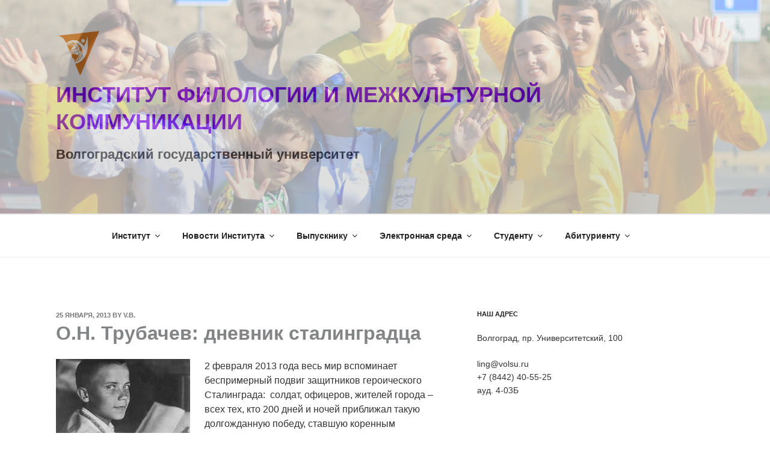

--- FILE ---
content_type: text/html; charset=UTF-8
request_url: http://lingva.volsu.ru/2013/01/trubachev/
body_size: 137830
content:
<!DOCTYPE html>
<html dir="ltr" lang="ru-RU" prefix="og: https://ogp.me/ns#" class="no-js no-svg">
<head>
<meta charset="UTF-8">
<meta name="viewport" content="width=device-width, initial-scale=1">
<link rel="profile" href="http://gmpg.org/xfn/11">

<script>(function(html){html.className = html.className.replace(/\bno-js\b/,'js')})(document.documentElement);</script>
<title>О.Н. Трубачев: дневник сталинградца | Институт филологии и межкультурной коммуникации</title>
	<style>img:is([sizes="auto" i], [sizes^="auto," i]) { contain-intrinsic-size: 3000px 1500px }</style>
	
		<!-- All in One SEO 4.9.2 - aioseo.com -->
	<meta name="description" content="2 февраля 2013 года весь мир вспоминает беспримерный подвиг защитников героического Сталинграда: солдат, офицеров, жителей города – всех тех, кто 200 дней и ночей приближал такую долгожданную победу, ставшую коренным переломом в ходе военных действий Второй мировой войны. Среди тех, кто в эти огненные дни находился в Сталинграде, был и будущий академик, выдающийся ученый-славист Олег" />
	<meta name="robots" content="max-image-preview:large" />
	<meta name="author" content="V.B."/>
	<link rel="canonical" href="http://lingva.volsu.ru/2013/01/trubachev/" />
	<meta name="generator" content="All in One SEO (AIOSEO) 4.9.2" />
		<meta property="og:locale" content="ru_RU" />
		<meta property="og:site_name" content="Институт филологии и межкультурной коммуникации | Волгоградский государственный университет" />
		<meta property="og:type" content="article" />
		<meta property="og:title" content="О.Н. Трубачев: дневник сталинградца | Институт филологии и межкультурной коммуникации" />
		<meta property="og:description" content="2 февраля 2013 года весь мир вспоминает беспримерный подвиг защитников героического Сталинграда: солдат, офицеров, жителей города – всех тех, кто 200 дней и ночей приближал такую долгожданную победу, ставшую коренным переломом в ходе военных действий Второй мировой войны. Среди тех, кто в эти огненные дни находился в Сталинграде, был и будущий академик, выдающийся ученый-славист Олег" />
		<meta property="og:url" content="http://lingva.volsu.ru/2013/01/trubachev/" />
		<meta property="og:image" content="http://lingva.volsu.ru/wp-content/uploads/cropped-ifmkk-2.png" />
		<meta property="article:published_time" content="2013-01-25T14:53:20+00:00" />
		<meta property="article:modified_time" content="2013-04-25T19:23:57+00:00" />
		<meta name="twitter:card" content="summary_large_image" />
		<meta name="twitter:title" content="О.Н. Трубачев: дневник сталинградца | Институт филологии и межкультурной коммуникации" />
		<meta name="twitter:description" content="2 февраля 2013 года весь мир вспоминает беспримерный подвиг защитников героического Сталинграда: солдат, офицеров, жителей города – всех тех, кто 200 дней и ночей приближал такую долгожданную победу, ставшую коренным переломом в ходе военных действий Второй мировой войны. Среди тех, кто в эти огненные дни находился в Сталинграде, был и будущий академик, выдающийся ученый-славист Олег" />
		<meta name="twitter:image" content="http://lingva.volsu.ru/wp-content/uploads/cropped-ifmkk-2.png" />
		<script type="application/ld+json" class="aioseo-schema">
			{"@context":"https:\/\/schema.org","@graph":[{"@type":"Article","@id":"http:\/\/lingva.volsu.ru\/2013\/01\/trubachev\/#article","name":"\u041e.\u041d. \u0422\u0440\u0443\u0431\u0430\u0447\u0435\u0432: \u0434\u043d\u0435\u0432\u043d\u0438\u043a \u0441\u0442\u0430\u043b\u0438\u043d\u0433\u0440\u0430\u0434\u0446\u0430 | \u0418\u043d\u0441\u0442\u0438\u0442\u0443\u0442 \u0444\u0438\u043b\u043e\u043b\u043e\u0433\u0438\u0438 \u0438 \u043c\u0435\u0436\u043a\u0443\u043b\u044c\u0442\u0443\u0440\u043d\u043e\u0439 \u043a\u043e\u043c\u043c\u0443\u043d\u0438\u043a\u0430\u0446\u0438\u0438","headline":"\u041e.\u041d. \u0422\u0440\u0443\u0431\u0430\u0447\u0435\u0432: \u0434\u043d\u0435\u0432\u043d\u0438\u043a \u0441\u0442\u0430\u043b\u0438\u043d\u0433\u0440\u0430\u0434\u0446\u0430","author":{"@id":"http:\/\/lingva.volsu.ru\/author\/vi\/#author"},"publisher":{"@id":"http:\/\/lingva.volsu.ru\/#organization"},"image":{"@type":"ImageObject","url":"http:\/\/lingva.volsu.ru\/wp-content\/uploads\/trubachev.jpg","@id":"http:\/\/lingva.volsu.ru\/2013\/01\/trubachev\/#articleImage","width":223,"height":150},"datePublished":"2013-01-25T18:53:20+04:00","dateModified":"2013-04-25T23:23:57+04:00","inLanguage":"ru-RU","mainEntityOfPage":{"@id":"http:\/\/lingva.volsu.ru\/2013\/01\/trubachev\/#webpage"},"isPartOf":{"@id":"http:\/\/lingva.volsu.ru\/2013\/01\/trubachev\/#webpage"},"articleSection":"\u041d\u043e\u0432\u043e\u0441\u0442\u0438 \u0418\u043d\u0441\u0442\u0438\u0442\u0443\u0442\u0430, \u043f\u0440\u0430\u0437\u0434\u043d\u0438\u043a"},{"@type":"BreadcrumbList","@id":"http:\/\/lingva.volsu.ru\/2013\/01\/trubachev\/#breadcrumblist","itemListElement":[{"@type":"ListItem","@id":"http:\/\/lingva.volsu.ru#listItem","position":1,"name":"\u0413\u043b\u0430\u0432\u043d\u0430\u044f \u0441\u0442\u0440\u0430\u043d\u0438\u0446\u0430","item":"http:\/\/lingva.volsu.ru","nextItem":{"@type":"ListItem","@id":"http:\/\/lingva.volsu.ru\/category\/main-news\/#listItem","name":"\u041d\u043e\u0432\u043e\u0441\u0442\u0438 \u0418\u043d\u0441\u0442\u0438\u0442\u0443\u0442\u0430"}},{"@type":"ListItem","@id":"http:\/\/lingva.volsu.ru\/category\/main-news\/#listItem","position":2,"name":"\u041d\u043e\u0432\u043e\u0441\u0442\u0438 \u0418\u043d\u0441\u0442\u0438\u0442\u0443\u0442\u0430","item":"http:\/\/lingva.volsu.ru\/category\/main-news\/","nextItem":{"@type":"ListItem","@id":"http:\/\/lingva.volsu.ru\/2013\/01\/trubachev\/#listItem","name":"\u041e.\u041d. \u0422\u0440\u0443\u0431\u0430\u0447\u0435\u0432: \u0434\u043d\u0435\u0432\u043d\u0438\u043a \u0441\u0442\u0430\u043b\u0438\u043d\u0433\u0440\u0430\u0434\u0446\u0430"},"previousItem":{"@type":"ListItem","@id":"http:\/\/lingva.volsu.ru#listItem","name":"\u0413\u043b\u0430\u0432\u043d\u0430\u044f \u0441\u0442\u0440\u0430\u043d\u0438\u0446\u0430"}},{"@type":"ListItem","@id":"http:\/\/lingva.volsu.ru\/2013\/01\/trubachev\/#listItem","position":3,"name":"\u041e.\u041d. \u0422\u0440\u0443\u0431\u0430\u0447\u0435\u0432: \u0434\u043d\u0435\u0432\u043d\u0438\u043a \u0441\u0442\u0430\u043b\u0438\u043d\u0433\u0440\u0430\u0434\u0446\u0430","previousItem":{"@type":"ListItem","@id":"http:\/\/lingva.volsu.ru\/category\/main-news\/#listItem","name":"\u041d\u043e\u0432\u043e\u0441\u0442\u0438 \u0418\u043d\u0441\u0442\u0438\u0442\u0443\u0442\u0430"}}]},{"@type":"Organization","@id":"http:\/\/lingva.volsu.ru\/#organization","name":"\u0418\u043d\u0441\u0442\u0438\u0442\u0443\u0442 \u0444\u0438\u043b\u043e\u043b\u043e\u0433\u0438\u0438 \u0438 \u043c\u0435\u0436\u043a\u0443\u043b\u044c\u0442\u0443\u0440\u043d\u043e\u0439 \u043a\u043e\u043c\u043c\u0443\u043d\u0438\u043a\u0430\u0446\u0438\u0438","description":"\u0412\u043e\u043b\u0433\u043e\u0433\u0440\u0430\u0434\u0441\u043a\u0438\u0439 \u0433\u043e\u0441\u0443\u0434\u0430\u0440\u0441\u0442\u0432\u0435\u043d\u043d\u044b\u0439 \u0443\u043d\u0438\u0432\u0435\u0440\u0441\u0438\u0442\u0435\u0442","url":"http:\/\/lingva.volsu.ru\/","logo":{"@type":"ImageObject","url":"http:\/\/lingva.volsu.ru\/wp-content\/uploads\/cropped-ifmkk-2.png","@id":"http:\/\/lingva.volsu.ru\/2013\/01\/trubachev\/#organizationLogo","width":234,"height":250},"image":{"@id":"http:\/\/lingva.volsu.ru\/2013\/01\/trubachev\/#organizationLogo"}},{"@type":"Person","@id":"http:\/\/lingva.volsu.ru\/author\/vi\/#author","url":"http:\/\/lingva.volsu.ru\/author\/vi\/","name":"V.B.","image":{"@type":"ImageObject","@id":"http:\/\/lingva.volsu.ru\/2013\/01\/trubachev\/#authorImage","url":"https:\/\/secure.gravatar.com\/avatar\/628aa80dfc8f91fff54b45f98797ed1c98e0747dd53c9778adf732386b87dcd9?s=96&d=mm&r=g","width":96,"height":96,"caption":"V.B."}},{"@type":"WebPage","@id":"http:\/\/lingva.volsu.ru\/2013\/01\/trubachev\/#webpage","url":"http:\/\/lingva.volsu.ru\/2013\/01\/trubachev\/","name":"\u041e.\u041d. \u0422\u0440\u0443\u0431\u0430\u0447\u0435\u0432: \u0434\u043d\u0435\u0432\u043d\u0438\u043a \u0441\u0442\u0430\u043b\u0438\u043d\u0433\u0440\u0430\u0434\u0446\u0430 | \u0418\u043d\u0441\u0442\u0438\u0442\u0443\u0442 \u0444\u0438\u043b\u043e\u043b\u043e\u0433\u0438\u0438 \u0438 \u043c\u0435\u0436\u043a\u0443\u043b\u044c\u0442\u0443\u0440\u043d\u043e\u0439 \u043a\u043e\u043c\u043c\u0443\u043d\u0438\u043a\u0430\u0446\u0438\u0438","description":"2 \u0444\u0435\u0432\u0440\u0430\u043b\u044f 2013 \u0433\u043e\u0434\u0430 \u0432\u0435\u0441\u044c \u043c\u0438\u0440 \u0432\u0441\u043f\u043e\u043c\u0438\u043d\u0430\u0435\u0442 \u0431\u0435\u0441\u043f\u0440\u0438\u043c\u0435\u0440\u043d\u044b\u0439 \u043f\u043e\u0434\u0432\u0438\u0433 \u0437\u0430\u0449\u0438\u0442\u043d\u0438\u043a\u043e\u0432 \u0433\u0435\u0440\u043e\u0438\u0447\u0435\u0441\u043a\u043e\u0433\u043e \u0421\u0442\u0430\u043b\u0438\u043d\u0433\u0440\u0430\u0434\u0430: \u0441\u043e\u043b\u0434\u0430\u0442, \u043e\u0444\u0438\u0446\u0435\u0440\u043e\u0432, \u0436\u0438\u0442\u0435\u043b\u0435\u0439 \u0433\u043e\u0440\u043e\u0434\u0430 \u2013 \u0432\u0441\u0435\u0445 \u0442\u0435\u0445, \u043a\u0442\u043e 200 \u0434\u043d\u0435\u0439 \u0438 \u043d\u043e\u0447\u0435\u0439 \u043f\u0440\u0438\u0431\u043b\u0438\u0436\u0430\u043b \u0442\u0430\u043a\u0443\u044e \u0434\u043e\u043b\u0433\u043e\u0436\u0434\u0430\u043d\u043d\u0443\u044e \u043f\u043e\u0431\u0435\u0434\u0443, \u0441\u0442\u0430\u0432\u0448\u0443\u044e \u043a\u043e\u0440\u0435\u043d\u043d\u044b\u043c \u043f\u0435\u0440\u0435\u043b\u043e\u043c\u043e\u043c \u0432 \u0445\u043e\u0434\u0435 \u0432\u043e\u0435\u043d\u043d\u044b\u0445 \u0434\u0435\u0439\u0441\u0442\u0432\u0438\u0439 \u0412\u0442\u043e\u0440\u043e\u0439 \u043c\u0438\u0440\u043e\u0432\u043e\u0439 \u0432\u043e\u0439\u043d\u044b. \u0421\u0440\u0435\u0434\u0438 \u0442\u0435\u0445, \u043a\u0442\u043e \u0432 \u044d\u0442\u0438 \u043e\u0433\u043d\u0435\u043d\u043d\u044b\u0435 \u0434\u043d\u0438 \u043d\u0430\u0445\u043e\u0434\u0438\u043b\u0441\u044f \u0432 \u0421\u0442\u0430\u043b\u0438\u043d\u0433\u0440\u0430\u0434\u0435, \u0431\u044b\u043b \u0438 \u0431\u0443\u0434\u0443\u0449\u0438\u0439 \u0430\u043a\u0430\u0434\u0435\u043c\u0438\u043a, \u0432\u044b\u0434\u0430\u044e\u0449\u0438\u0439\u0441\u044f \u0443\u0447\u0435\u043d\u044b\u0439-\u0441\u043b\u0430\u0432\u0438\u0441\u0442 \u041e\u043b\u0435\u0433","inLanguage":"ru-RU","isPartOf":{"@id":"http:\/\/lingva.volsu.ru\/#website"},"breadcrumb":{"@id":"http:\/\/lingva.volsu.ru\/2013\/01\/trubachev\/#breadcrumblist"},"author":{"@id":"http:\/\/lingva.volsu.ru\/author\/vi\/#author"},"creator":{"@id":"http:\/\/lingva.volsu.ru\/author\/vi\/#author"},"datePublished":"2013-01-25T18:53:20+04:00","dateModified":"2013-04-25T23:23:57+04:00"},{"@type":"WebSite","@id":"http:\/\/lingva.volsu.ru\/#website","url":"http:\/\/lingva.volsu.ru\/","name":"\u0418\u043d\u0441\u0442\u0438\u0442\u0443\u0442 \u0444\u0438\u043b\u043e\u043b\u043e\u0433\u0438\u0438 \u0438 \u043c\u0435\u0436\u043a\u0443\u043b\u044c\u0442\u0443\u0440\u043d\u043e\u0439 \u043a\u043e\u043c\u043c\u0443\u043d\u0438\u043a\u0430\u0446\u0438\u0438","description":"\u0412\u043e\u043b\u0433\u043e\u0433\u0440\u0430\u0434\u0441\u043a\u0438\u0439 \u0433\u043e\u0441\u0443\u0434\u0430\u0440\u0441\u0442\u0432\u0435\u043d\u043d\u044b\u0439 \u0443\u043d\u0438\u0432\u0435\u0440\u0441\u0438\u0442\u0435\u0442","inLanguage":"ru-RU","publisher":{"@id":"http:\/\/lingva.volsu.ru\/#organization"}}]}
		</script>
		<!-- All in One SEO -->

<link rel='dns-prefetch' href='//fonts.googleapis.com' />
<link href='https://fonts.gstatic.com' crossorigin rel='preconnect' />
<link rel="alternate" type="application/rss+xml" title="Институт филологии и межкультурной коммуникации &raquo; Лента" href="http://lingva.volsu.ru/feed/" />
<link rel="alternate" type="application/rss+xml" title="Институт филологии и межкультурной коммуникации &raquo; Лента комментариев" href="http://lingva.volsu.ru/comments/feed/" />
<link rel="alternate" type="application/rss+xml" title="Институт филологии и межкультурной коммуникации &raquo; Лента комментариев к &laquo;О.Н. Трубачев: дневник сталинградца&raquo;" href="http://lingva.volsu.ru/2013/01/trubachev/feed/" />
<script type="text/javascript">
/* <![CDATA[ */
window._wpemojiSettings = {"baseUrl":"https:\/\/s.w.org\/images\/core\/emoji\/16.0.1\/72x72\/","ext":".png","svgUrl":"https:\/\/s.w.org\/images\/core\/emoji\/16.0.1\/svg\/","svgExt":".svg","source":{"concatemoji":"http:\/\/lingva.volsu.ru\/wp-includes\/js\/wp-emoji-release.min.js?ver=6.8.3"}};
/*! This file is auto-generated */
!function(s,n){var o,i,e;function c(e){try{var t={supportTests:e,timestamp:(new Date).valueOf()};sessionStorage.setItem(o,JSON.stringify(t))}catch(e){}}function p(e,t,n){e.clearRect(0,0,e.canvas.width,e.canvas.height),e.fillText(t,0,0);var t=new Uint32Array(e.getImageData(0,0,e.canvas.width,e.canvas.height).data),a=(e.clearRect(0,0,e.canvas.width,e.canvas.height),e.fillText(n,0,0),new Uint32Array(e.getImageData(0,0,e.canvas.width,e.canvas.height).data));return t.every(function(e,t){return e===a[t]})}function u(e,t){e.clearRect(0,0,e.canvas.width,e.canvas.height),e.fillText(t,0,0);for(var n=e.getImageData(16,16,1,1),a=0;a<n.data.length;a++)if(0!==n.data[a])return!1;return!0}function f(e,t,n,a){switch(t){case"flag":return n(e,"\ud83c\udff3\ufe0f\u200d\u26a7\ufe0f","\ud83c\udff3\ufe0f\u200b\u26a7\ufe0f")?!1:!n(e,"\ud83c\udde8\ud83c\uddf6","\ud83c\udde8\u200b\ud83c\uddf6")&&!n(e,"\ud83c\udff4\udb40\udc67\udb40\udc62\udb40\udc65\udb40\udc6e\udb40\udc67\udb40\udc7f","\ud83c\udff4\u200b\udb40\udc67\u200b\udb40\udc62\u200b\udb40\udc65\u200b\udb40\udc6e\u200b\udb40\udc67\u200b\udb40\udc7f");case"emoji":return!a(e,"\ud83e\udedf")}return!1}function g(e,t,n,a){var r="undefined"!=typeof WorkerGlobalScope&&self instanceof WorkerGlobalScope?new OffscreenCanvas(300,150):s.createElement("canvas"),o=r.getContext("2d",{willReadFrequently:!0}),i=(o.textBaseline="top",o.font="600 32px Arial",{});return e.forEach(function(e){i[e]=t(o,e,n,a)}),i}function t(e){var t=s.createElement("script");t.src=e,t.defer=!0,s.head.appendChild(t)}"undefined"!=typeof Promise&&(o="wpEmojiSettingsSupports",i=["flag","emoji"],n.supports={everything:!0,everythingExceptFlag:!0},e=new Promise(function(e){s.addEventListener("DOMContentLoaded",e,{once:!0})}),new Promise(function(t){var n=function(){try{var e=JSON.parse(sessionStorage.getItem(o));if("object"==typeof e&&"number"==typeof e.timestamp&&(new Date).valueOf()<e.timestamp+604800&&"object"==typeof e.supportTests)return e.supportTests}catch(e){}return null}();if(!n){if("undefined"!=typeof Worker&&"undefined"!=typeof OffscreenCanvas&&"undefined"!=typeof URL&&URL.createObjectURL&&"undefined"!=typeof Blob)try{var e="postMessage("+g.toString()+"("+[JSON.stringify(i),f.toString(),p.toString(),u.toString()].join(",")+"));",a=new Blob([e],{type:"text/javascript"}),r=new Worker(URL.createObjectURL(a),{name:"wpTestEmojiSupports"});return void(r.onmessage=function(e){c(n=e.data),r.terminate(),t(n)})}catch(e){}c(n=g(i,f,p,u))}t(n)}).then(function(e){for(var t in e)n.supports[t]=e[t],n.supports.everything=n.supports.everything&&n.supports[t],"flag"!==t&&(n.supports.everythingExceptFlag=n.supports.everythingExceptFlag&&n.supports[t]);n.supports.everythingExceptFlag=n.supports.everythingExceptFlag&&!n.supports.flag,n.DOMReady=!1,n.readyCallback=function(){n.DOMReady=!0}}).then(function(){return e}).then(function(){var e;n.supports.everything||(n.readyCallback(),(e=n.source||{}).concatemoji?t(e.concatemoji):e.wpemoji&&e.twemoji&&(t(e.twemoji),t(e.wpemoji)))}))}((window,document),window._wpemojiSettings);
/* ]]> */
</script>
<style id='wp-emoji-styles-inline-css' type='text/css'>

	img.wp-smiley, img.emoji {
		display: inline !important;
		border: none !important;
		box-shadow: none !important;
		height: 1em !important;
		width: 1em !important;
		margin: 0 0.07em !important;
		vertical-align: -0.1em !important;
		background: none !important;
		padding: 0 !important;
	}
</style>
<link rel='stylesheet' id='wp-block-library-css' href='http://lingva.volsu.ru/wp-includes/css/dist/block-library/style.min.css?ver=6.8.3' type='text/css' media='all' />
<style id='wp-block-library-theme-inline-css' type='text/css'>
.wp-block-audio :where(figcaption){color:#555;font-size:13px;text-align:center}.is-dark-theme .wp-block-audio :where(figcaption){color:#ffffffa6}.wp-block-audio{margin:0 0 1em}.wp-block-code{border:1px solid #ccc;border-radius:4px;font-family:Menlo,Consolas,monaco,monospace;padding:.8em 1em}.wp-block-embed :where(figcaption){color:#555;font-size:13px;text-align:center}.is-dark-theme .wp-block-embed :where(figcaption){color:#ffffffa6}.wp-block-embed{margin:0 0 1em}.blocks-gallery-caption{color:#555;font-size:13px;text-align:center}.is-dark-theme .blocks-gallery-caption{color:#ffffffa6}:root :where(.wp-block-image figcaption){color:#555;font-size:13px;text-align:center}.is-dark-theme :root :where(.wp-block-image figcaption){color:#ffffffa6}.wp-block-image{margin:0 0 1em}.wp-block-pullquote{border-bottom:4px solid;border-top:4px solid;color:currentColor;margin-bottom:1.75em}.wp-block-pullquote cite,.wp-block-pullquote footer,.wp-block-pullquote__citation{color:currentColor;font-size:.8125em;font-style:normal;text-transform:uppercase}.wp-block-quote{border-left:.25em solid;margin:0 0 1.75em;padding-left:1em}.wp-block-quote cite,.wp-block-quote footer{color:currentColor;font-size:.8125em;font-style:normal;position:relative}.wp-block-quote:where(.has-text-align-right){border-left:none;border-right:.25em solid;padding-left:0;padding-right:1em}.wp-block-quote:where(.has-text-align-center){border:none;padding-left:0}.wp-block-quote.is-large,.wp-block-quote.is-style-large,.wp-block-quote:where(.is-style-plain){border:none}.wp-block-search .wp-block-search__label{font-weight:700}.wp-block-search__button{border:1px solid #ccc;padding:.375em .625em}:where(.wp-block-group.has-background){padding:1.25em 2.375em}.wp-block-separator.has-css-opacity{opacity:.4}.wp-block-separator{border:none;border-bottom:2px solid;margin-left:auto;margin-right:auto}.wp-block-separator.has-alpha-channel-opacity{opacity:1}.wp-block-separator:not(.is-style-wide):not(.is-style-dots){width:100px}.wp-block-separator.has-background:not(.is-style-dots){border-bottom:none;height:1px}.wp-block-separator.has-background:not(.is-style-wide):not(.is-style-dots){height:2px}.wp-block-table{margin:0 0 1em}.wp-block-table td,.wp-block-table th{word-break:normal}.wp-block-table :where(figcaption){color:#555;font-size:13px;text-align:center}.is-dark-theme .wp-block-table :where(figcaption){color:#ffffffa6}.wp-block-video :where(figcaption){color:#555;font-size:13px;text-align:center}.is-dark-theme .wp-block-video :where(figcaption){color:#ffffffa6}.wp-block-video{margin:0 0 1em}:root :where(.wp-block-template-part.has-background){margin-bottom:0;margin-top:0;padding:1.25em 2.375em}
</style>
<style id='classic-theme-styles-inline-css' type='text/css'>
/*! This file is auto-generated */
.wp-block-button__link{color:#fff;background-color:#32373c;border-radius:9999px;box-shadow:none;text-decoration:none;padding:calc(.667em + 2px) calc(1.333em + 2px);font-size:1.125em}.wp-block-file__button{background:#32373c;color:#fff;text-decoration:none}
</style>
<link rel='stylesheet' id='aioseo/css/src/vue/standalone/blocks/table-of-contents/global.scss-css' href='http://lingva.volsu.ru/wp-content/plugins/all-in-one-seo-pack/dist/Lite/assets/css/table-of-contents/global.e90f6d47.css?ver=4.9.2' type='text/css' media='all' />
<style id='global-styles-inline-css' type='text/css'>
:root{--wp--preset--aspect-ratio--square: 1;--wp--preset--aspect-ratio--4-3: 4/3;--wp--preset--aspect-ratio--3-4: 3/4;--wp--preset--aspect-ratio--3-2: 3/2;--wp--preset--aspect-ratio--2-3: 2/3;--wp--preset--aspect-ratio--16-9: 16/9;--wp--preset--aspect-ratio--9-16: 9/16;--wp--preset--color--black: #000000;--wp--preset--color--cyan-bluish-gray: #abb8c3;--wp--preset--color--white: #ffffff;--wp--preset--color--pale-pink: #f78da7;--wp--preset--color--vivid-red: #cf2e2e;--wp--preset--color--luminous-vivid-orange: #ff6900;--wp--preset--color--luminous-vivid-amber: #fcb900;--wp--preset--color--light-green-cyan: #7bdcb5;--wp--preset--color--vivid-green-cyan: #00d084;--wp--preset--color--pale-cyan-blue: #8ed1fc;--wp--preset--color--vivid-cyan-blue: #0693e3;--wp--preset--color--vivid-purple: #9b51e0;--wp--preset--gradient--vivid-cyan-blue-to-vivid-purple: linear-gradient(135deg,rgba(6,147,227,1) 0%,rgb(155,81,224) 100%);--wp--preset--gradient--light-green-cyan-to-vivid-green-cyan: linear-gradient(135deg,rgb(122,220,180) 0%,rgb(0,208,130) 100%);--wp--preset--gradient--luminous-vivid-amber-to-luminous-vivid-orange: linear-gradient(135deg,rgba(252,185,0,1) 0%,rgba(255,105,0,1) 100%);--wp--preset--gradient--luminous-vivid-orange-to-vivid-red: linear-gradient(135deg,rgba(255,105,0,1) 0%,rgb(207,46,46) 100%);--wp--preset--gradient--very-light-gray-to-cyan-bluish-gray: linear-gradient(135deg,rgb(238,238,238) 0%,rgb(169,184,195) 100%);--wp--preset--gradient--cool-to-warm-spectrum: linear-gradient(135deg,rgb(74,234,220) 0%,rgb(151,120,209) 20%,rgb(207,42,186) 40%,rgb(238,44,130) 60%,rgb(251,105,98) 80%,rgb(254,248,76) 100%);--wp--preset--gradient--blush-light-purple: linear-gradient(135deg,rgb(255,206,236) 0%,rgb(152,150,240) 100%);--wp--preset--gradient--blush-bordeaux: linear-gradient(135deg,rgb(254,205,165) 0%,rgb(254,45,45) 50%,rgb(107,0,62) 100%);--wp--preset--gradient--luminous-dusk: linear-gradient(135deg,rgb(255,203,112) 0%,rgb(199,81,192) 50%,rgb(65,88,208) 100%);--wp--preset--gradient--pale-ocean: linear-gradient(135deg,rgb(255,245,203) 0%,rgb(182,227,212) 50%,rgb(51,167,181) 100%);--wp--preset--gradient--electric-grass: linear-gradient(135deg,rgb(202,248,128) 0%,rgb(113,206,126) 100%);--wp--preset--gradient--midnight: linear-gradient(135deg,rgb(2,3,129) 0%,rgb(40,116,252) 100%);--wp--preset--font-size--small: 13px;--wp--preset--font-size--medium: 20px;--wp--preset--font-size--large: 36px;--wp--preset--font-size--x-large: 42px;--wp--preset--spacing--20: 0.44rem;--wp--preset--spacing--30: 0.67rem;--wp--preset--spacing--40: 1rem;--wp--preset--spacing--50: 1.5rem;--wp--preset--spacing--60: 2.25rem;--wp--preset--spacing--70: 3.38rem;--wp--preset--spacing--80: 5.06rem;--wp--preset--shadow--natural: 6px 6px 9px rgba(0, 0, 0, 0.2);--wp--preset--shadow--deep: 12px 12px 50px rgba(0, 0, 0, 0.4);--wp--preset--shadow--sharp: 6px 6px 0px rgba(0, 0, 0, 0.2);--wp--preset--shadow--outlined: 6px 6px 0px -3px rgba(255, 255, 255, 1), 6px 6px rgba(0, 0, 0, 1);--wp--preset--shadow--crisp: 6px 6px 0px rgba(0, 0, 0, 1);}:where(.is-layout-flex){gap: 0.5em;}:where(.is-layout-grid){gap: 0.5em;}body .is-layout-flex{display: flex;}.is-layout-flex{flex-wrap: wrap;align-items: center;}.is-layout-flex > :is(*, div){margin: 0;}body .is-layout-grid{display: grid;}.is-layout-grid > :is(*, div){margin: 0;}:where(.wp-block-columns.is-layout-flex){gap: 2em;}:where(.wp-block-columns.is-layout-grid){gap: 2em;}:where(.wp-block-post-template.is-layout-flex){gap: 1.25em;}:where(.wp-block-post-template.is-layout-grid){gap: 1.25em;}.has-black-color{color: var(--wp--preset--color--black) !important;}.has-cyan-bluish-gray-color{color: var(--wp--preset--color--cyan-bluish-gray) !important;}.has-white-color{color: var(--wp--preset--color--white) !important;}.has-pale-pink-color{color: var(--wp--preset--color--pale-pink) !important;}.has-vivid-red-color{color: var(--wp--preset--color--vivid-red) !important;}.has-luminous-vivid-orange-color{color: var(--wp--preset--color--luminous-vivid-orange) !important;}.has-luminous-vivid-amber-color{color: var(--wp--preset--color--luminous-vivid-amber) !important;}.has-light-green-cyan-color{color: var(--wp--preset--color--light-green-cyan) !important;}.has-vivid-green-cyan-color{color: var(--wp--preset--color--vivid-green-cyan) !important;}.has-pale-cyan-blue-color{color: var(--wp--preset--color--pale-cyan-blue) !important;}.has-vivid-cyan-blue-color{color: var(--wp--preset--color--vivid-cyan-blue) !important;}.has-vivid-purple-color{color: var(--wp--preset--color--vivid-purple) !important;}.has-black-background-color{background-color: var(--wp--preset--color--black) !important;}.has-cyan-bluish-gray-background-color{background-color: var(--wp--preset--color--cyan-bluish-gray) !important;}.has-white-background-color{background-color: var(--wp--preset--color--white) !important;}.has-pale-pink-background-color{background-color: var(--wp--preset--color--pale-pink) !important;}.has-vivid-red-background-color{background-color: var(--wp--preset--color--vivid-red) !important;}.has-luminous-vivid-orange-background-color{background-color: var(--wp--preset--color--luminous-vivid-orange) !important;}.has-luminous-vivid-amber-background-color{background-color: var(--wp--preset--color--luminous-vivid-amber) !important;}.has-light-green-cyan-background-color{background-color: var(--wp--preset--color--light-green-cyan) !important;}.has-vivid-green-cyan-background-color{background-color: var(--wp--preset--color--vivid-green-cyan) !important;}.has-pale-cyan-blue-background-color{background-color: var(--wp--preset--color--pale-cyan-blue) !important;}.has-vivid-cyan-blue-background-color{background-color: var(--wp--preset--color--vivid-cyan-blue) !important;}.has-vivid-purple-background-color{background-color: var(--wp--preset--color--vivid-purple) !important;}.has-black-border-color{border-color: var(--wp--preset--color--black) !important;}.has-cyan-bluish-gray-border-color{border-color: var(--wp--preset--color--cyan-bluish-gray) !important;}.has-white-border-color{border-color: var(--wp--preset--color--white) !important;}.has-pale-pink-border-color{border-color: var(--wp--preset--color--pale-pink) !important;}.has-vivid-red-border-color{border-color: var(--wp--preset--color--vivid-red) !important;}.has-luminous-vivid-orange-border-color{border-color: var(--wp--preset--color--luminous-vivid-orange) !important;}.has-luminous-vivid-amber-border-color{border-color: var(--wp--preset--color--luminous-vivid-amber) !important;}.has-light-green-cyan-border-color{border-color: var(--wp--preset--color--light-green-cyan) !important;}.has-vivid-green-cyan-border-color{border-color: var(--wp--preset--color--vivid-green-cyan) !important;}.has-pale-cyan-blue-border-color{border-color: var(--wp--preset--color--pale-cyan-blue) !important;}.has-vivid-cyan-blue-border-color{border-color: var(--wp--preset--color--vivid-cyan-blue) !important;}.has-vivid-purple-border-color{border-color: var(--wp--preset--color--vivid-purple) !important;}.has-vivid-cyan-blue-to-vivid-purple-gradient-background{background: var(--wp--preset--gradient--vivid-cyan-blue-to-vivid-purple) !important;}.has-light-green-cyan-to-vivid-green-cyan-gradient-background{background: var(--wp--preset--gradient--light-green-cyan-to-vivid-green-cyan) !important;}.has-luminous-vivid-amber-to-luminous-vivid-orange-gradient-background{background: var(--wp--preset--gradient--luminous-vivid-amber-to-luminous-vivid-orange) !important;}.has-luminous-vivid-orange-to-vivid-red-gradient-background{background: var(--wp--preset--gradient--luminous-vivid-orange-to-vivid-red) !important;}.has-very-light-gray-to-cyan-bluish-gray-gradient-background{background: var(--wp--preset--gradient--very-light-gray-to-cyan-bluish-gray) !important;}.has-cool-to-warm-spectrum-gradient-background{background: var(--wp--preset--gradient--cool-to-warm-spectrum) !important;}.has-blush-light-purple-gradient-background{background: var(--wp--preset--gradient--blush-light-purple) !important;}.has-blush-bordeaux-gradient-background{background: var(--wp--preset--gradient--blush-bordeaux) !important;}.has-luminous-dusk-gradient-background{background: var(--wp--preset--gradient--luminous-dusk) !important;}.has-pale-ocean-gradient-background{background: var(--wp--preset--gradient--pale-ocean) !important;}.has-electric-grass-gradient-background{background: var(--wp--preset--gradient--electric-grass) !important;}.has-midnight-gradient-background{background: var(--wp--preset--gradient--midnight) !important;}.has-small-font-size{font-size: var(--wp--preset--font-size--small) !important;}.has-medium-font-size{font-size: var(--wp--preset--font-size--medium) !important;}.has-large-font-size{font-size: var(--wp--preset--font-size--large) !important;}.has-x-large-font-size{font-size: var(--wp--preset--font-size--x-large) !important;}
:where(.wp-block-post-template.is-layout-flex){gap: 1.25em;}:where(.wp-block-post-template.is-layout-grid){gap: 1.25em;}
:where(.wp-block-columns.is-layout-flex){gap: 2em;}:where(.wp-block-columns.is-layout-grid){gap: 2em;}
:root :where(.wp-block-pullquote){font-size: 1.5em;line-height: 1.6;}
</style>
<link rel='stylesheet' id='contact-form-7-css' href='http://lingva.volsu.ru/wp-content/plugins/contact-form-7/includes/css/styles.css?ver=6.1.4' type='text/css' media='all' />
<link rel='stylesheet' id='twentyseventeen-fonts-css' href='https://fonts.googleapis.com/css?family=Libre+Franklin%3A300%2C300i%2C400%2C400i%2C600%2C600i%2C800%2C800i&#038;subset=latin%2Clatin-ext' type='text/css' media='all' />
<link rel='stylesheet' id='twentyseventeen-style-css' href='http://lingva.volsu.ru/wp-content/themes/twentyseventeen_vi/style.css?ver=6.8.3' type='text/css' media='all' />
<link rel='stylesheet' id='twentyseventeen-block-style-css' href='http://lingva.volsu.ru/wp-content/themes/twentyseventeen_vi/assets/css/blocks.css?ver=1.1' type='text/css' media='all' />
<!--[if lt IE 9]>
<link rel='stylesheet' id='twentyseventeen-ie8-css' href='http://lingva.volsu.ru/wp-content/themes/twentyseventeen_vi/assets/css/ie8.css?ver=1.0' type='text/css' media='all' />
<![endif]-->
<!--[if lt IE 9]>
<script type="text/javascript" src="http://lingva.volsu.ru/wp-content/themes/twentyseventeen_vi/assets/js/html5.js?ver=3.7.3" id="html5-js"></script>
<![endif]-->
<script type="text/javascript" src="http://lingva.volsu.ru/wp-includes/js/jquery/jquery.min.js?ver=3.7.1" id="jquery-core-js"></script>
<script type="text/javascript" src="http://lingva.volsu.ru/wp-includes/js/jquery/jquery-migrate.min.js?ver=3.4.1" id="jquery-migrate-js"></script>
<link rel="https://api.w.org/" href="http://lingva.volsu.ru/wp-json/" /><link rel="alternate" title="JSON" type="application/json" href="http://lingva.volsu.ru/wp-json/wp/v2/posts/1870" /><link rel="EditURI" type="application/rsd+xml" title="RSD" href="http://lingva.volsu.ru/xmlrpc.php?rsd" />
<meta name="generator" content="WordPress 6.8.3" />
<link rel='shortlink' href='http://lingva.volsu.ru/?p=1870' />
<link rel="alternate" title="oEmbed (JSON)" type="application/json+oembed" href="http://lingva.volsu.ru/wp-json/oembed/1.0/embed?url=http%3A%2F%2Flingva.volsu.ru%2F2013%2F01%2Ftrubachev%2F" />
<link rel="alternate" title="oEmbed (XML)" type="text/xml+oembed" href="http://lingva.volsu.ru/wp-json/oembed/1.0/embed?url=http%3A%2F%2Flingva.volsu.ru%2F2013%2F01%2Ftrubachev%2F&#038;format=xml" />
<link rel="pingback" href="http://lingva.volsu.ru/xmlrpc.php">
		<style id="twentyseventeen-custom-header-styles" type="text/css">
				.site-title a,
		.colors-dark .site-title a,
		.colors-custom .site-title a,
		body.has-header-image .site-title a,
		body.has-header-video .site-title a,
		body.has-header-image.colors-dark .site-title a,
		body.has-header-video.colors-dark .site-title a,
		body.has-header-image.colors-custom .site-title a,
		body.has-header-video.colors-custom .site-title a,
		.site-description,
		.colors-dark .site-description,
		.colors-custom .site-description,
		body.has-header-image .site-description,
		body.has-header-video .site-description,
		body.has-header-image.colors-dark .site-description,
		body.has-header-video.colors-dark .site-description,
		body.has-header-image.colors-custom .site-description,
		body.has-header-video.colors-custom .site-description {
			color: #7e00fc;
		}
		</style>
		<link rel="icon" href="http://lingva.volsu.ru/wp-content/uploads/cropped-ifmkk_EMBLEM-только-герб-32x32.jpg" sizes="32x32" />
<link rel="icon" href="http://lingva.volsu.ru/wp-content/uploads/cropped-ifmkk_EMBLEM-только-герб-192x192.jpg" sizes="192x192" />
<link rel="apple-touch-icon" href="http://lingva.volsu.ru/wp-content/uploads/cropped-ifmkk_EMBLEM-только-герб-180x180.jpg" />
<meta name="msapplication-TileImage" content="http://lingva.volsu.ru/wp-content/uploads/cropped-ifmkk_EMBLEM-только-герб-270x270.jpg" />
		<style type="text/css" id="wp-custom-css">
			h1.site-title a{text-shadow: 2px 1px 1px #ffffff;margin-bottom:15px}
.site-branding-text p.site-description {color:#000;  font-weight:bold;font-size:1.4em;margin-bottom:35px;}
.site-branding-text p.site-title {margin-bottom:15px;text-shadow: 2px 2px 2px #ffffff; }
.wrap img {}
.site-branding{background:#fff; opacity:0.6;}
.wrap {max-width:93%}
h1.entry-title {color:#838486!important; font-size:2em !important; font-weight:600 !important;}
 		</style>
		</head>

<body class="wp-singular post-template-default single single-post postid-1870 single-format-standard wp-custom-logo wp-embed-responsive wp-theme-twentyseventeen_vi has-header-image has-sidebar colors-light">
<div id="page" class="site">
	<a class="skip-link screen-reader-text" href="#content">Skip to content</a>

	<header id="masthead" class="site-header" role="banner">

		<div class="custom-header">

		<div class="custom-header-media">
			<div id="wp-custom-header" class="wp-custom-header"><img src="http://lingva.volsu.ru/wp-content/uploads/qFWRH0bWxAs.jpg" width="1280" height="853" alt="" srcset="http://lingva.volsu.ru/wp-content/uploads/qFWRH0bWxAs.jpg 1280w, http://lingva.volsu.ru/wp-content/uploads/qFWRH0bWxAs-300x200.jpg 300w, http://lingva.volsu.ru/wp-content/uploads/qFWRH0bWxAs-768x512.jpg 768w, http://lingva.volsu.ru/wp-content/uploads/qFWRH0bWxAs-1024x682.jpg 1024w" sizes="100vw" decoding="async" fetchpriority="high" /></div>		</div>

	<div class="site-branding">
	<div class="wrap">

		<a href="http://lingva.volsu.ru/" class="custom-logo-link" rel="home"><img width="234" height="250" src="http://lingva.volsu.ru/wp-content/uploads/cropped-ifmkk-2.png" class="custom-logo" alt="Институт филологии и межкультурной коммуникации" decoding="async" sizes="100vw" /></a>
		<div class="site-branding-text">
							<p class="site-title"><a href="http://lingva.volsu.ru/" rel="home">Институт филологии и межкультурной коммуникации</a></p>
			
							<p class="site-description">Волгоградский государственный университет</p>
					</div><!-- .site-branding-text -->

		
	</div><!-- .wrap -->
</div><!-- .site-branding -->

</div><!-- .custom-header -->

					<div class="navigation-top">
				<div class="wrap">
					<nav id="site-navigation" class="main-navigation" role="navigation" aria-label="Top Menu">
	<button class="menu-toggle" aria-controls="top-menu" aria-expanded="false">
		<svg class="icon icon-bars" aria-hidden="true" role="img"> <use href="#icon-bars" xlink:href="#icon-bars"></use> </svg><svg class="icon icon-close" aria-hidden="true" role="img"> <use href="#icon-close" xlink:href="#icon-close"></use> </svg>Menu	</button>

	<div class="menu-navigation-container"><ul id="top-menu" class="menu"><li id="menu-item-2286" class="menu-item menu-item-type-post_type menu-item-object-page menu-item-has-children menu-item-2286"><a href="http://lingva.volsu.ru/about-institute/">Институт<svg class="icon icon-angle-down" aria-hidden="true" role="img"> <use href="#icon-angle-down" xlink:href="#icon-angle-down"></use> </svg></a>
<ul class="sub-menu">
	<li id="menu-item-2288" class="menu-item menu-item-type-post_type menu-item-object-page menu-item-2288"><a href="http://lingva.volsu.ru/about-institute/kafedra/">Кафедры ИФиМК</a></li>
	<li id="menu-item-2287" class="menu-item menu-item-type-post_type menu-item-object-page menu-item-2287"><a href="http://lingva.volsu.ru/about-institute/office/">Деканат</a></li>
	<li id="menu-item-2299" class="menu-item menu-item-type-post_type menu-item-object-page menu-item-has-children menu-item-2299"><a href="http://lingva.volsu.ru/science/">Наука<svg class="icon icon-angle-down" aria-hidden="true" role="img"> <use href="#icon-angle-down" xlink:href="#icon-angle-down"></use> </svg></a>
	<ul class="sub-menu">
		<li id="menu-item-2300" class="menu-item menu-item-type-post_type menu-item-object-page menu-item-2300"><a href="http://lingva.volsu.ru/science/conferences/">Конференции (Conferences)</a></li>
	</ul>
</li>
	<li id="menu-item-2289" class="menu-item menu-item-type-post_type menu-item-object-page menu-item-2289"><a href="http://lingva.volsu.ru/about-institute/context/">Газета &#171;Контекст&#187;</a></li>
	<li id="menu-item-2306" class="menu-item menu-item-type-post_type menu-item-object-page menu-item-2306"><a href="http://lingva.volsu.ru/photogallery/">Медиагалерея 1992-2016</a></li>
</ul>
</li>
<li id="menu-item-8054" class="menu-item menu-item-type-taxonomy menu-item-object-category current-post-ancestor current-menu-parent current-post-parent menu-item-has-children menu-item-8054"><a href="http://lingva.volsu.ru/category/main-news/">Новости Института<svg class="icon icon-angle-down" aria-hidden="true" role="img"> <use href="#icon-angle-down" xlink:href="#icon-angle-down"></use> </svg></a>
<ul class="sub-menu">
	<li id="menu-item-2325" class="menu-item menu-item-type-taxonomy menu-item-object-category menu-item-has-children menu-item-2325"><a href="http://lingva.volsu.ru/category/kafedra-novosti/novosti-kafedry-tippil/">новости кафедры перевода и лингвистики<svg class="icon icon-angle-down" aria-hidden="true" role="img"> <use href="#icon-angle-down" xlink:href="#icon-angle-down"></use> </svg></a>
	<ul class="sub-menu">
		<li id="menu-item-2323" class="menu-item menu-item-type-taxonomy menu-item-object-category menu-item-2323"><a href="http://lingva.volsu.ru/category/kafedra-novosti/novosti-kafedry-angliiskoi-filologii/">новости  отделения прикладной лингвистики</a></li>
		<li id="menu-item-2328" class="menu-item menu-item-type-taxonomy menu-item-object-category menu-item-2328"><a href="http://lingva.volsu.ru/category/main-news/polylog/">полилог культур</a></li>
	</ul>
</li>
	<li id="menu-item-6017" class="menu-item menu-item-type-taxonomy menu-item-object-category menu-item-has-children menu-item-6017"><a href="http://lingva.volsu.ru/category/kafedra-novosti/novosti-kafedry-russkogo-yazika/">новости кафедры русской филологии и журналистики<svg class="icon icon-angle-down" aria-hidden="true" role="img"> <use href="#icon-angle-down" xlink:href="#icon-angle-down"></use> </svg></a>
	<ul class="sub-menu">
		<li id="menu-item-2326" class="menu-item menu-item-type-taxonomy menu-item-object-category menu-item-2326"><a href="http://lingva.volsu.ru/category/kafedra-novosti/novosti-kafedry-russkogo-yazika/novosi-lidlt/">новости кафедры журналистики и медиакоммуникаций</a></li>
	</ul>
</li>
	<li id="menu-item-8045" class="menu-item menu-item-type-taxonomy menu-item-object-category menu-item-8045"><a href="http://lingva.volsu.ru/category/kafedra-novosti/novosti-kafedry-inoyazichnoi-kommunikacii/novosti-kafedry-pik/">новости кафедры иноязычной коммуникации и лингводидактики</a></li>
</ul>
</li>
<li id="menu-item-2329" class="menu-item menu-item-type-taxonomy menu-item-object-category menu-item-has-children menu-item-2329"><a href="http://lingva.volsu.ru/category/vipuskniku/">Выпускнику<svg class="icon icon-angle-down" aria-hidden="true" role="img"> <use href="#icon-angle-down" xlink:href="#icon-angle-down"></use> </svg></a>
<ul class="sub-menu">
	<li id="menu-item-6834" class="menu-item menu-item-type-post_type menu-item-object-page menu-item-6834"><a href="http://lingva.volsu.ru/vypusknikam/faq-vypuskniki/">Завершение обучения: вопросы и ответы</a></li>
</ul>
</li>
<li id="menu-item-6650" class="menu-item menu-item-type-post_type menu-item-object-page menu-item-has-children menu-item-6650"><a href="http://lingva.volsu.ru/distance-education/">Электронная среда<svg class="icon icon-angle-down" aria-hidden="true" role="img"> <use href="#icon-angle-down" xlink:href="#icon-angle-down"></use> </svg></a>
<ul class="sub-menu">
	<li id="menu-item-6656" class="menu-item menu-item-type-post_type menu-item-object-page menu-item-6656"><a href="http://lingva.volsu.ru/distance-education/do-persons/">Контакты ответственных за ДО</a></li>
	<li id="menu-item-6683" class="menu-item menu-item-type-post_type menu-item-object-page menu-item-6683"><a href="http://lingva.volsu.ru/distance-education/instructions-teacher/">Инструкции для ППС</a></li>
	<li id="menu-item-6672" class="menu-item menu-item-type-post_type menu-item-object-page menu-item-6672"><a href="http://lingva.volsu.ru/distance-education/virtual-communication/">Ресурсы для коммуникации</a></li>
	<li id="menu-item-6661" class="menu-item menu-item-type-post_type menu-item-object-page menu-item-6661"><a href="http://lingva.volsu.ru/distance-education/instructions-students/">Инструкции студентам</a></li>
</ul>
</li>
<li id="menu-item-8044" class="menu-item menu-item-type-taxonomy menu-item-object-category menu-item-has-children menu-item-8044"><a href="http://lingva.volsu.ru/category/students/">Студенту<svg class="icon icon-angle-down" aria-hidden="true" role="img"> <use href="#icon-angle-down" xlink:href="#icon-angle-down"></use> </svg></a>
<ul class="sub-menu">
	<li id="menu-item-2291" class="menu-item menu-item-type-post_type menu-item-object-page menu-item-has-children menu-item-2291"><a href="http://lingva.volsu.ru/feedbacks-from-you/">Подать заявку или запрос в деканат<svg class="icon icon-angle-down" aria-hidden="true" role="img"> <use href="#icon-angle-down" xlink:href="#icon-angle-down"></use> </svg></a>
	<ul class="sub-menu">
		<li id="menu-item-8047" class="menu-item menu-item-type-post_type menu-item-object-page menu-item-8047"><a href="http://lingva.volsu.ru/feedbacks-from-you/zadat-vopros-po-uchebe/">Задать вопрос по учебе</a></li>
		<li id="menu-item-6830" class="menu-item menu-item-type-post_type menu-item-object-page menu-item-6830"><a href="http://lingva.volsu.ru/vypusknikam/kanikuli/">Заявления на предоставление каникул</a></li>
		<li id="menu-item-8048" class="menu-item menu-item-type-post_type menu-item-object-page menu-item-8048"><a href="http://lingva.volsu.ru/feedbacks-from-you/zakazat-spravku-vizov/">Заказать справку-вызов</a></li>
		<li id="menu-item-8049" class="menu-item menu-item-type-post_type menu-item-object-page menu-item-8049"><a href="http://lingva.volsu.ru/feedbacks-from-you/zakazat-spravku-status/">Заказать справку-статус</a></li>
		<li id="menu-item-8050" class="menu-item menu-item-type-post_type menu-item-object-page menu-item-8050"><a href="http://lingva.volsu.ru/feedbacks-from-you/zadat-vopros-po-informatiz/">Задать вопрос по ЭИОС, 1С, ИПС и др.</a></li>
	</ul>
</li>
	<li id="menu-item-8051" class="menu-item menu-item-type-post_type menu-item-object-page menu-item-8051"><a href="http://lingva.volsu.ru/about-institute/mezhdu-strok/">Газета &#171;Между строк&#187;</a></li>
	<li id="menu-item-8062" class="menu-item menu-item-type-post_type menu-item-object-page menu-item-8062"><a href="http://lingva.volsu.ru/about-institute/context/">Газета &#171;Контекст&#187;</a></li>
	<li id="menu-item-6730" class="menu-item menu-item-type-post_type menu-item-object-page menu-item-6730"><a href="http://lingva.volsu.ru/distance-education/fizra-srs/">СРС «Прикладная физическая культура».</a></li>
</ul>
</li>
<li id="menu-item-8046" class="menu-item menu-item-type-taxonomy menu-item-object-category menu-item-has-children menu-item-8046"><a href="http://lingva.volsu.ru/category/abiturientu-2/">Абитуриенту<svg class="icon icon-angle-down" aria-hidden="true" role="img"> <use href="#icon-angle-down" xlink:href="#icon-angle-down"></use> </svg></a>
<ul class="sub-menu">
	<li id="menu-item-8061" class="menu-item menu-item-type-post_type menu-item-object-page menu-item-8061"><a href="http://lingva.volsu.ru/napravlenija-obuchenija-2023/">Направления обучения 2023</a></li>
	<li id="menu-item-8178" class="menu-item menu-item-type-post_type menu-item-object-page menu-item-8178"><a href="http://lingva.volsu.ru/video-vypuskniki-lingvistyka/">Наши выпускники</a></li>
</ul>
</li>
</ul></div>
	</nav><!-- #site-navigation -->
				</div><!-- .wrap -->
			</div><!-- .navigation-top -->
		
	</header><!-- #masthead -->

	
	<div class="site-content-contain">
		<div id="content" class="site-content">

<div class="wrap">
	<div id="primary" class="content-area">
		<main id="main" class="site-main" role="main">

			
<article id="post-1870" class="post-1870 post type-post status-publish format-standard hentry category-main-news tag-prazdnik">
		<header class="entry-header">
		<div class="entry-meta"><span class="posted-on"><span class="screen-reader-text">Posted on</span> <a href="http://lingva.volsu.ru/2013/01/trubachev/" rel="bookmark"><time class="entry-date published" datetime="2013-01-25T18:53:20+04:00">25 января, 2013</time><time class="updated" datetime="2013-04-25T23:23:57+04:00">25 апреля, 2013</time></a></span><span class="byline"> by <span class="author vcard"><a class="url fn n" href="http://lingva.volsu.ru/author/vi/">V.B.</a></span></span></div><!-- .entry-meta --><h1 class="entry-title">О.Н. Трубачев: дневник сталинградца</h1>	</header><!-- .entry-header -->

	
	<div class="entry-content">
		<p><a href="http://lingva.volsu.ru/wp-content/uploads/trubachev.jpg"><img decoding="async" class="alignleft size-full wp-image-1871" title="trubachev" src="http://lingva.volsu.ru/wp-content/uploads/trubachev.jpg" alt="" width="223" height="150" /></a>2 февраля 2013 года весь мир вспоминает беспримерный подвиг защитников героического Сталинграда:  солдат, офицеров, жителей города – всех тех, кто 200 дней и ночей приближал такую долгожданную победу, ставшую коренным переломом в ходе военных действий Второй мировой войны. Среди тех, кто в эти огненные дни находился в Сталинграде, был и будущий академик, выдающийся ученый-славист Олег Трубачев.<span id="more-1870"></span></p>
<p>В 1942 году ему исполнилось 12 лет. С 23 августа до осени 1942 года Олег Трубачев вел дневник, в котором с талантом будущего филолога описал события самых тяжелых дней оборонительного периода Сталинградской битвы.</p>
<p>Сегодня, в канун 70-летия разгрома фашистский войск под Сталинградом, мы еще раз публикуем фрагменты дневника О.Н. Трубачева, человека, составившего славу отечественной филологической науки, автора более 200 научных работ, ученого, чьи крепость духа, преданность высоким идеалам были родом из прифронтового детства, из сожженного, но не побежденного Сталинграда.</p>
<p>В Волгоградском государственном университете в кабинете «Славянский мир академика О.Н. Трубачева» хранится часть личной научной библиотеки лингвиста, а оригинал блокнота с «Дневником сталинградца» передан вдовой О.Н. Трубачева профессором Г.А. Богатовой в музей истории славянской письменности им. О.Н. Трубачева, который находится в лицее № 8 «Олимпия».</p>
<p><iframe src="http://lingva.volsu.ru/wp-content/uploads/dnevnik-stalingradtsa.pdf" width="550" height="800"></iframe></p>
<p><a href="http://www.lyceum8.ru/1/pisma/Trubatchev_Lihatchev_08.pdf" target="_blank">Полный текст дневника</a></p>
<noindex><div style="margin-top:20px; margin-bottom:3px;"><!--Share Post Buttons--><h3 style="color:#5e5e5e;">Share this post for your friends:</h3><center><table><tr><td style=" vertical-align: middle; padding:0 3px 0 0;"><a rel="nofollow" target="_blank" href="http://twitter.com/home?status=RT @ О.Н. Трубачев: дневник сталинградца:http://lingva.volsu.ru/2013/01/trubachev/" title="Share in Twitter"><img src="http://lingva.volsu.ru/wp-content/plugins/socialbuttons/images/twitter_mini.png" width="40" height="40"></a></td><td style=" vertical-align: middle; padding:0 3px 0 0;"><a href="http://vkontakte.ru/share.php?url=http://lingva.volsu.ru/2013/01/trubachev/" target="_blank" rel="nofollow"><img src="http://lingva.volsu.ru/wp-content/plugins/socialbuttons/images/vk_mini.png" width="40" height="40" title="Share in Vkontakte"></a></td><td style=" vertical-align: middle; padding:0 3px 0 0;"><a rel="nofollow" target="blank" href="http://www.facebook.com/sharer.php?u=http://lingva.volsu.ru/2013/01/trubachev/"><img src="http://lingva.volsu.ru/wp-content/plugins/socialbuttons/images/fb_mini.png" width="40" height="40" title="Share in Facebook"></a></td><td style=" vertical-align: middle; padding:0 3px 0 0;"><a href="http://www.google.com/reader/link?url=http://lingva.volsu.ru/2013/01/trubachev/&title=О.Н. Трубачев: дневник сталинградца&srcURL=http://lingva.volsu.ru" rel="nofollow" target="_blank"><img src="http://lingva.volsu.ru/wp-content/plugins/socialbuttons/images/buzz_mini.png" width="40" height="40" title="Share in Google Buzz"></a></td><td style=" vertical-align: middle; padding:0 3px 0 0;"><a rel="nofollow" href="http://www.livejournal.com/update.bml?event=http://lingva.volsu.ru/2013/01/trubachev/&subject=О.Н. Трубачев: дневник сталинградца" target="_blank" title="Share in LiveJournal"><img src="http://lingva.volsu.ru/wp-content/plugins/socialbuttons/images/lj_mini.png" width="40" height="40"></a></td><td style=" vertical-align: middle; padding:0 3px 0 0;"><a target="_blank" rel="nofollow" href="http://connect.mail.ru/share?share_url=http://lingva.volsu.ru/2013/01/trubachev/"><img src="http://lingva.volsu.ru/wp-content/plugins/socialbuttons/images/moymir_mini.png" width="40" height="40" title="Share in Moy Mir"></a></td><td style=" vertical-align: middle; padding:0 3px 0 0;"><a target="_blank" rel="nofollow" href="http://my.ya.ru/posts_add_link.xml?title=О.Н. Трубачев: дневник сталинградца&URL=http://lingva.volsu.ru/2013/01/trubachev/"><img src="http://lingva.volsu.ru/wp-content/plugins/socialbuttons/images/yaru_mini.png" width="40" height="40" title="Share in YaRU"></a></td><td style=" vertical-align: middle; padding:0 3px 0 0;"><a target="_blank" rel="nofollow" href="http://www.liveinternet.ru/journal_post.php?action=l_add&amp;cnurl=http://lingva.volsu.ru/2013/01/trubachev/"><img src="http://lingva.volsu.ru/wp-content/plugins/socialbuttons/images/liru_mini.png" width="40" height="40" title="Share in LiveInternet"></a></td><td style=" vertical-align: middle; padding:0 3px 0 0;"><a target="_blank" rel="nofollow" href="http://www.blogger.com/blog_this.pyra?t&amp;u=&amp;n=О.Н. Трубачев: дневник сталинградца&amp;a=ADD_SERVICE_FLAG&amp;passive=true&amp;alinsu=0&amp;aplinsu=0&amp;alwf=true&amp;hl=ru&amp;skipvpage=true&amp;rm=false&amp;showra=1&amp;fpui=2&amp;naui=8"><img src="http://lingva.volsu.ru/wp-content/plugins/socialbuttons/images/blogger_mini.png" width="40" height="40" title="Share in Blogger"></a></td></tr></table></center></div></noindex><center><div style="font-size:7pt"><a href="http://comphobby.ru/social-buttons/">&#8593;Как установить такие кнопки?&#8593;</a></div></center><!--Invite Buttons--><h4 style="color:#5e5e5e;">Friend me:</h4><noindex><div style="margin-top:0px; margin-bottom:30px;"><center></center></div></noindex>	</div><!-- .entry-content -->

	<footer class="entry-footer"><span class="cat-tags-links"><span class="cat-links"><svg class="icon icon-folder-open" aria-hidden="true" role="img"> <use href="#icon-folder-open" xlink:href="#icon-folder-open"></use> </svg><span class="screen-reader-text">Categories</span><a href="http://lingva.volsu.ru/category/main-news/" rel="category tag">Новости Института</a></span><span class="tags-links"><svg class="icon icon-hashtag" aria-hidden="true" role="img"> <use href="#icon-hashtag" xlink:href="#icon-hashtag"></use> </svg><span class="screen-reader-text">Tags</span><a href="http://lingva.volsu.ru/tag/prazdnik/" rel="tag">праздник</a></span></span></footer> <!-- .entry-footer -->
</article><!-- #post-## -->

	<nav class="navigation post-navigation" aria-label="Записи">
		<h2 class="screen-reader-text">Навигация по записям</h2>
		<div class="nav-links"><div class="nav-previous"><a href="http://lingva.volsu.ru/2013/01/den-studenta/" rel="prev"><span class="screen-reader-text">Previous Post</span><span aria-hidden="true" class="nav-subtitle">Previous</span> <span class="nav-title"><span class="nav-title-icon-wrapper"><svg class="icon icon-arrow-left" aria-hidden="true" role="img"> <use href="#icon-arrow-left" xlink:href="#icon-arrow-left"></use> </svg></span>Татьянин день, Татьянин день!</span></a></div><div class="nav-next"><a href="http://lingva.volsu.ru/2013/02/stipendia/" rel="next"><span class="screen-reader-text">Next Post</span><span aria-hidden="true" class="nav-subtitle">Next</span> <span class="nav-title">Протокол заседания стипендиальной комиссии о назначении повышенной стипендии<span class="nav-title-icon-wrapper"><svg class="icon icon-arrow-right" aria-hidden="true" role="img"> <use href="#icon-arrow-right" xlink:href="#icon-arrow-right"></use> </svg></span></span></a></div></div>
	</nav>
		</main><!-- #main -->
	</div><!-- #primary -->
	
<aside id="secondary" class="widget-area" role="complementary" aria-label="Blog Sidebar">
	<section id="text-12" class="widget widget_text"><h2 class="widget-title">Наш адрес</h2>			<div class="textwidget"><p>Волгоград, пр. Университетский, 100</p>
<p>ling@volsu.ru<br />
+7 (8442) 40-55-25<br />
ауд. 4-03Б</p>
</div>
		</section><section id="flexipages-2" class="widget widget_pages widget_flexipages flexipages_widget"><h2 class="widget-title">студенту</h2>
<ul>
	<li class="page_item page-item-6647"><a href="http://lingva.volsu.ru/distance-education/" title="Электронная среда">Электронная среда</a></li>
	<li class="page_item page-item-8059"><a href="http://lingva.volsu.ru/napravlenija-obuchenija-2023/" title="Направления обучения 2023">Направления обучения 2023</a></li>
	<li class="page_item page-item-6654"><a href="http://lingva.volsu.ru/distance-education/do-persons/" title="Контакты ответственных за ДО">Контакты ответственных за ДО</a></li>
	<li class="page_item page-item-5"><a href="http://lingva.volsu.ru/about-institute/kafedra/" title="Кафедры ИФиМК">Кафедры ИФиМК</a></li>
	<li class="page_item page-item-6658"><a href="http://lingva.volsu.ru/distance-education/instructions-students/" title="Инструкции студентам (почта, ЛК, ЭИОС)">Инструкции студентам (почта, ЛК, ЭИОС)</a></li>
	<li class="page_item page-item-171"><a href="http://lingva.volsu.ru/about-institute/office/" title="Деканат">Деканат</a></li>
</ul></section><section id="flexipages-3" class="widget widget_pages widget_flexipages flexipages_widget"><h2 class="widget-title">заявления</h2>
<ul>
	<li class="page_item page-item-5536"><a href="http://lingva.volsu.ru/vypusknikam/" title="Выпускникам">Выпускникам</a>	<ul class="children">
		<li class="page_item page-item-6827"><a href="http://lingva.volsu.ru/vypusknikam/kanikuli/" title="Заявления на предоставление каникул">Заявления на предоставление каникул</a></li>
	</ul></li>
	<li class="page_item page-item-396"><a href="http://lingva.volsu.ru/feedbacks-from-you/" title="Обратная связь">Обратная связь</a>	<ul class="children">
		<li class="page_item page-item-4473"><a href="http://lingva.volsu.ru/feedbacks-from-you/zakazat-spravku-status/" title="Заказать справку-статус">Заказать справку-статус</a></li>
		<li class="page_item page-item-4480"><a href="http://lingva.volsu.ru/feedbacks-from-you/zakazat-spravku-vizov/" title="Заказать справку-вызов">Заказать справку-вызов</a></li>
		<li class="page_item page-item-4486"><a href="http://lingva.volsu.ru/feedbacks-from-you/zadat-vopros-po-uchebe/" title="Задать вопрос по учебе">Задать вопрос по учебе</a></li>
		<li class="page_item page-item-4499"><a href="http://lingva.volsu.ru/feedbacks-from-you/zadat-vopros-po-informatiz/" title="Задать вопрос по ЭИОС, 1С, ИПС и др.">Задать вопрос по ЭИОС, 1С, ИПС и др.</a></li>
	</ul></li>
</ul></section><section id="text-3" class="widget widget_text"><h2 class="widget-title">ресурсы</h2>			<div class="textwidget"><div class="banner">
<table>
<tr>
  <td>
<a href="http://www.volsu.ru/struct/institutes/ffmk/ffmk_raspisanie//" target="_blank"><img src="http://lingva.volsu.ru/raspisanie.gif" alt="" vspace="3" /></a>
  </td>
  <td>
<a title="газета" href="https://vk.com/context_volsu"><img src="http://lingva.volsu.ru/kontext.gif" alt="" vspace="3" /> </a>
  </td>
</tr>
<tr>
  <td>
<a href="http://www.volsu.ru/umnik/"><img src="http://lingva.volsu.ru/wp-content/gallery/general/umnik2.jpg" alt="" vspace="3" /></a>
  </td>
  <td>
<a href="http://i.volsu.ru/eportfolios"><img src="http://lingva.volsu.ru/mahara.gif" alt="" /></a></td></tr><tr><td>
<a href="https://volsu.ru/student/"><img alt="Мониторинг" src="http://lingva.volsu.ru/wp-content/uploads/monitoring.jpg" style="padding:0px 10px 0px 10px;"></a>
</td>
<td>
<a href="https://volsu.ru/student/"><img src="http://lingva.volsu.ru/wp-content/gallery/general/student2.jpg" alt="" vspace="3" /></a>
</td>
<tr>
<td>
<a href="https://lk.volsu.ru/user/sign-in/login#"><img src="http://lingva.volsu.ru/wp-content/gallery/general/lk2.gif" alt="" vspace="3" /></a>
</td>
<td>
<a href="https://biz.mail.ru/login/volsu.ru"><img src="http://lingva.volsu.ru/wp-content/gallery/general/	
pochta.jpg" alt="" vspace="3" /></a>
</td>
</tr>
</table>
</div></div>
		</section><section id="tag_cloud-3" class="widget widget_tag_cloud"><h2 class="widget-title">тэги</h2><div class="tagcloud"><ul class='wp-tag-cloud' role='list'>
	<li><a href="http://lingva.volsu.ru/tag/english-club/" class="tag-cloud-link tag-link-16 tag-link-position-1" style="font-size: 1em;">English Club</a></li>
	<li><a href="http://lingva.volsu.ru/tag/francite/" class="tag-cloud-link tag-link-18 tag-link-position-2" style="font-size: 1em;">Francite</a></li>
	<li><a href="http://lingva.volsu.ru/tag/rusichi/" class="tag-cloud-link tag-link-15 tag-link-position-3" style="font-size: 1em;">Русичи</a></li>
	<li><a href="http://lingva.volsu.ru/tag/abiturientu-ifimk/" class="tag-cloud-link tag-link-41 tag-link-position-4" style="font-size: 1em;">абитуриенту</a></li>
	<li><a href="http://lingva.volsu.ru/tag/angliiski-yazik-ifimkk/" class="tag-cloud-link tag-link-57 tag-link-position-5" style="font-size: 1em;">английский язык</a></li>
	<li><a href="http://lingva.volsu.ru/tag/webinars/" class="tag-cloud-link tag-link-77 tag-link-position-6" style="font-size: 1em;">вебинар</a></li>
	<li><a href="http://lingva.volsu.ru/tag/graduation/" class="tag-cloud-link tag-link-111 tag-link-position-7" style="font-size: 1em;">вручение дипломов</a></li>
	<li><a href="http://lingva.volsu.ru/tag/graduates/" class="tag-cloud-link tag-link-65 tag-link-position-8" style="font-size: 1em;">выпускники</a></li>
	<li><a href="http://lingva.volsu.ru/tag/jurnalistika/" class="tag-cloud-link tag-link-67 tag-link-position-9" style="font-size: 1em;">журналистика</a></li>
	<li><a href="http://lingva.volsu.ru/tag/dissertacii/" class="tag-cloud-link tag-link-47 tag-link-position-10" style="font-size: 1em;">защита диссертации</a></li>
	<li><a href="http://lingva.volsu.ru/tag/%d0%b7%d0%b0%d1%8f%d0%b2%d0%bb%d0%b5%d0%bd%d0%b8%d1%8f-%d0%b2-%d0%b4%d0%b5%d0%ba%d0%b0%d0%bd%d0%b0%d1%82/" class="tag-cloud-link tag-link-188 tag-link-position-11" style="font-size: 1em;">заявления в деканат</a></li>
	<li><a href="http://lingva.volsu.ru/tag/%d0%ba%d0%be%d0%bd%d0%ba%d1%83%d1%80%d1%81/" class="tag-cloud-link tag-link-54 tag-link-position-12" style="font-size: 1em;">конкурс</a></li>
	<li><a href="http://lingva.volsu.ru/tag/%d0%ba%d0%be%d0%bd%d1%84%d0%b5%d1%80%d0%b5%d0%bd%d1%86%d0%b8%d0%b8/" class="tag-cloud-link tag-link-26 tag-link-position-13" style="font-size: 1em;">конференции</a></li>
	<li><a href="http://lingva.volsu.ru/tag/likvidacia-hvosta/" class="tag-cloud-link tag-link-103 tag-link-position-14" style="font-size: 1em;">ликвидация академических задолженностей</a></li>
	<li><a href="http://lingva.volsu.ru/tag/lingvistika/" class="tag-cloud-link tag-link-45 tag-link-position-15" style="font-size: 1em;">лингвистика</a></li>
	<li><a href="http://lingva.volsu.ru/tag/lingvodidaktika/" class="tag-cloud-link tag-link-53 tag-link-position-16" style="font-size: 1em;">лингводидактика</a></li>
	<li><a href="http://lingva.volsu.ru/tag/literatura/" class="tag-cloud-link tag-link-63 tag-link-position-17" style="font-size: 1em;">литература</a></li>
	<li><a href="http://lingva.volsu.ru/tag/medosmotr/" class="tag-cloud-link tag-link-91 tag-link-position-18" style="font-size: 1em;">медосмотр</a></li>
	<li><a href="http://lingva.volsu.ru/tag/metodika-obuchenia/" class="tag-cloud-link tag-link-75 tag-link-position-19" style="font-size: 1em;">методика обучения</a></li>
	<li><a href="http://lingva.volsu.ru/tag/rewards/" class="tag-cloud-link tag-link-14 tag-link-position-20" style="font-size: 1em;">награды</a></li>
	<li><a href="http://lingva.volsu.ru/tag/nauka/" class="tag-cloud-link tag-link-20 tag-link-position-21" style="font-size: 1em;">наука</a></li>
	<li><a href="http://lingva.volsu.ru/tag/german-delegation/" class="tag-cloud-link tag-link-44 tag-link-position-22" style="font-size: 1em;">немецкая делегация</a></li>
	<li><a href="http://lingva.volsu.ru/tag/deutsch/" class="tag-cloud-link tag-link-81 tag-link-position-23" style="font-size: 1em;">немецкий язык</a></li>
	<li><a href="http://lingva.volsu.ru/tag/obuchenie-ifimk/" class="tag-cloud-link tag-link-24 tag-link-position-24" style="font-size: 1em;">обучение</a></li>
	<li><a href="http://lingva.volsu.ru/tag/announcements/" class="tag-cloud-link tag-link-43 tag-link-position-25" style="font-size: 1em;">объявления</a></li>
	<li><a href="http://lingva.volsu.ru/tag/olimpiada/" class="tag-cloud-link tag-link-33 tag-link-position-26" style="font-size: 1em;">олимпиада</a></li>
	<li><a href="http://lingva.volsu.ru/tag/partners/" class="tag-cloud-link tag-link-21 tag-link-position-27" style="font-size: 1em;">партнеры</a></li>
	<li><a href="http://lingva.volsu.ru/tag/pervokursniku/" class="tag-cloud-link tag-link-46 tag-link-position-28" style="font-size: 1em;">первокурснику</a></li>
	<li><a href="http://lingva.volsu.ru/tag/translation-theory-and-practice/" class="tag-cloud-link tag-link-86 tag-link-position-29" style="font-size: 1em;">перевод и переводоведение</a></li>
	<li><a href="http://lingva.volsu.ru/tag/perevodchik/" class="tag-cloud-link tag-link-42 tag-link-position-30" style="font-size: 1em;">переводчик</a></li>
	<li><a href="http://lingva.volsu.ru/tag/prazdnik/" class="tag-cloud-link tag-link-13 tag-link-position-31" style="font-size: 1em;">праздник</a></li>
	<li><a href="http://lingva.volsu.ru/tag/prikladnaya-lingvistika/" class="tag-cloud-link tag-link-168 tag-link-position-32" style="font-size: 1em;">прикладная лингвистика</a></li>
	<li><a href="http://lingva.volsu.ru/tag/publikacii/" class="tag-cloud-link tag-link-40 tag-link-position-33" style="font-size: 1em;">публикации</a></li>
	<li><a href="http://lingva.volsu.ru/tag/raspisanie/" class="tag-cloud-link tag-link-74 tag-link-position-34" style="font-size: 1em;">расписание</a></li>
	<li><a href="http://lingva.volsu.ru/tag/russian-lang/" class="tag-cloud-link tag-link-34 tag-link-position-35" style="font-size: 1em;">русский язык</a></li>
	<li><a href="http://lingva.volsu.ru/tag/seminars/" class="tag-cloud-link tag-link-167 tag-link-position-36" style="font-size: 1em;">семинар</a></li>
	<li><a href="http://lingva.volsu.ru/tag/stazhirovki/" class="tag-cloud-link tag-link-36 tag-link-position-37" style="font-size: 1em;">стажировка</a></li>
	<li><a href="http://lingva.volsu.ru/tag/stipendia/" class="tag-cloud-link tag-link-92 tag-link-position-38" style="font-size: 1em;">стипендия</a></li>
	<li><a href="http://lingva.volsu.ru/tag/studenty/" class="tag-cloud-link tag-link-22 tag-link-position-39" style="font-size: 1em;">студенты</a></li>
	<li><a href="http://lingva.volsu.ru/tag/klub-studentov/" class="tag-cloud-link tag-link-19 tag-link-position-40" style="font-size: 1em;">студенческий клуб</a></li>
	<li><a href="http://lingva.volsu.ru/tag/phiskultura/" class="tag-cloud-link tag-link-104 tag-link-position-41" style="font-size: 1em;">физкультура</a></li>
	<li><a href="http://lingva.volsu.ru/tag/phylologia/" class="tag-cloud-link tag-link-64 tag-link-position-42" style="font-size: 1em;">филология</a></li>
	<li><a href="http://lingva.volsu.ru/tag/photoreports/" class="tag-cloud-link tag-link-29 tag-link-position-43" style="font-size: 1em;">фоторепортаж</a></li>
	<li><a href="http://lingva.volsu.ru/tag/fransais/" class="tag-cloud-link tag-link-82 tag-link-position-44" style="font-size: 1em;">французский язык</a></li>
	<li><a href="http://lingva.volsu.ru/tag/schoolers/" class="tag-cloud-link tag-link-49 tag-link-position-45" style="font-size: 1em;">школьники</a></li>
</ul>
</div>
</section>
		<section id="recent-posts-3" class="widget widget_recent_entries">
		<h2 class="widget-title">новости</h2>
		<ul>
											<li>
					<a href="http://lingva.volsu.ru/2024/04/12-aja-distancionnaja-olimpiada-po-perevodu-homo-interpretans-s-mezhdunarodnym-uchastiem/">12-ая Дистанционная олимпиада по переводу HOMO INTERPRETANS (с международным участием)</a>
									</li>
											<li>
					<a href="http://lingva.volsu.ru/2024/03/rezultaty-festivalja-obrazovatelnyh-proektov-2024-konkurs-dlja-shkolnikov-reklamnaja-kampanija-shkoly-budushhego/">РЕЗУЛЬТАТЫ ФЕСТИВАЛЯ ОБРАЗОВАТЕЛЬНЫХ ПРОЕКТОВ 2024: Конкурс для школьников “Рекламная кампания школы будущего”</a>
									</li>
											<li>
					<a href="http://lingva.volsu.ru/2023/06/resultaty-homo-interpretans-2023/">Результаты 11-ой Дистанционной олимпиады по переводу Homo Interpretans</a>
									</li>
											<li>
					<a href="http://lingva.volsu.ru/2023/05/nedelja-nauchnyh-novostej-i-otkrytij/">Неделя научных новостей и открытий</a>
									</li>
											<li>
					<a href="http://lingva.volsu.ru/2023/05/results-konkurs-shkolnikov-aprel-2023-mobile-apps/">Результаты апрельского конкурса школьных проектов мобильных приложений 2023</a>
									</li>
											<li>
					<a href="http://lingva.volsu.ru/2023/03/priglashaem-prinjat-uchastie-v-meroprijatijah-posvjashhennyh-godu-pedagoga-i-nastavnika/">Приглашаем принять участие в мероприятиях, посвященных Году педагога и наставника</a>
									</li>
											<li>
					<a href="http://lingva.volsu.ru/2023/03/perevodim-mnogojazychnyj-kruglyj-stol-po-vtornikam/">Переводим многоязычный круглый стол по вторникам</a>
									</li>
											<li>
					<a href="http://lingva.volsu.ru/2023/03/vkusnoe-zanjatie-v-masterskoj-perevoda/">Вкусное занятие в мастерской перевода</a>
									</li>
					</ul>

		</section><section id="archives-3" class="widget widget_archive"><h2 class="widget-title">Архив</h2>		<label class="screen-reader-text" for="archives-dropdown-3">Архив</label>
		<select id="archives-dropdown-3" name="archive-dropdown">
			
			<option value="">Выберите месяц</option>
				<option value='http://lingva.volsu.ru/2024/04/'> Апрель 2024 </option>
	<option value='http://lingva.volsu.ru/2024/03/'> Март 2024 </option>
	<option value='http://lingva.volsu.ru/2023/06/'> Июнь 2023 </option>
	<option value='http://lingva.volsu.ru/2023/05/'> Май 2023 </option>
	<option value='http://lingva.volsu.ru/2023/03/'> Март 2023 </option>
	<option value='http://lingva.volsu.ru/2023/02/'> Февраль 2023 </option>
	<option value='http://lingva.volsu.ru/2022/12/'> Декабрь 2022 </option>
	<option value='http://lingva.volsu.ru/2022/11/'> Ноябрь 2022 </option>
	<option value='http://lingva.volsu.ru/2022/10/'> Октябрь 2022 </option>
	<option value='http://lingva.volsu.ru/2022/09/'> Сентябрь 2022 </option>
	<option value='http://lingva.volsu.ru/2022/08/'> Август 2022 </option>
	<option value='http://lingva.volsu.ru/2022/06/'> Июнь 2022 </option>
	<option value='http://lingva.volsu.ru/2022/05/'> Май 2022 </option>
	<option value='http://lingva.volsu.ru/2022/04/'> Апрель 2022 </option>
	<option value='http://lingva.volsu.ru/2022/03/'> Март 2022 </option>
	<option value='http://lingva.volsu.ru/2022/02/'> Февраль 2022 </option>
	<option value='http://lingva.volsu.ru/2022/01/'> Январь 2022 </option>
	<option value='http://lingva.volsu.ru/2021/12/'> Декабрь 2021 </option>
	<option value='http://lingva.volsu.ru/2021/11/'> Ноябрь 2021 </option>
	<option value='http://lingva.volsu.ru/2021/10/'> Октябрь 2021 </option>
	<option value='http://lingva.volsu.ru/2021/09/'> Сентябрь 2021 </option>
	<option value='http://lingva.volsu.ru/2021/08/'> Август 2021 </option>
	<option value='http://lingva.volsu.ru/2021/07/'> Июль 2021 </option>
	<option value='http://lingva.volsu.ru/2021/06/'> Июнь 2021 </option>
	<option value='http://lingva.volsu.ru/2021/05/'> Май 2021 </option>
	<option value='http://lingva.volsu.ru/2021/04/'> Апрель 2021 </option>
	<option value='http://lingva.volsu.ru/2021/03/'> Март 2021 </option>
	<option value='http://lingva.volsu.ru/2021/02/'> Февраль 2021 </option>
	<option value='http://lingva.volsu.ru/2021/01/'> Январь 2021 </option>
	<option value='http://lingva.volsu.ru/2020/12/'> Декабрь 2020 </option>
	<option value='http://lingva.volsu.ru/2020/11/'> Ноябрь 2020 </option>
	<option value='http://lingva.volsu.ru/2020/10/'> Октябрь 2020 </option>
	<option value='http://lingva.volsu.ru/2020/09/'> Сентябрь 2020 </option>
	<option value='http://lingva.volsu.ru/2020/08/'> Август 2020 </option>
	<option value='http://lingva.volsu.ru/2020/07/'> Июль 2020 </option>
	<option value='http://lingva.volsu.ru/2020/06/'> Июнь 2020 </option>
	<option value='http://lingva.volsu.ru/2020/05/'> Май 2020 </option>
	<option value='http://lingva.volsu.ru/2020/04/'> Апрель 2020 </option>
	<option value='http://lingva.volsu.ru/2020/03/'> Март 2020 </option>
	<option value='http://lingva.volsu.ru/2020/02/'> Февраль 2020 </option>
	<option value='http://lingva.volsu.ru/2020/01/'> Январь 2020 </option>
	<option value='http://lingva.volsu.ru/2019/12/'> Декабрь 2019 </option>
	<option value='http://lingva.volsu.ru/2019/11/'> Ноябрь 2019 </option>
	<option value='http://lingva.volsu.ru/2019/10/'> Октябрь 2019 </option>
	<option value='http://lingva.volsu.ru/2019/09/'> Сентябрь 2019 </option>
	<option value='http://lingva.volsu.ru/2019/07/'> Июль 2019 </option>
	<option value='http://lingva.volsu.ru/2019/06/'> Июнь 2019 </option>
	<option value='http://lingva.volsu.ru/2019/05/'> Май 2019 </option>
	<option value='http://lingva.volsu.ru/2019/04/'> Апрель 2019 </option>
	<option value='http://lingva.volsu.ru/2019/03/'> Март 2019 </option>
	<option value='http://lingva.volsu.ru/2019/02/'> Февраль 2019 </option>
	<option value='http://lingva.volsu.ru/2019/01/'> Январь 2019 </option>
	<option value='http://lingva.volsu.ru/2018/12/'> Декабрь 2018 </option>
	<option value='http://lingva.volsu.ru/2018/11/'> Ноябрь 2018 </option>
	<option value='http://lingva.volsu.ru/2018/10/'> Октябрь 2018 </option>
	<option value='http://lingva.volsu.ru/2018/09/'> Сентябрь 2018 </option>
	<option value='http://lingva.volsu.ru/2018/08/'> Август 2018 </option>
	<option value='http://lingva.volsu.ru/2018/07/'> Июль 2018 </option>
	<option value='http://lingva.volsu.ru/2018/06/'> Июнь 2018 </option>
	<option value='http://lingva.volsu.ru/2018/05/'> Май 2018 </option>
	<option value='http://lingva.volsu.ru/2018/04/'> Апрель 2018 </option>
	<option value='http://lingva.volsu.ru/2018/03/'> Март 2018 </option>
	<option value='http://lingva.volsu.ru/2018/02/'> Февраль 2018 </option>
	<option value='http://lingva.volsu.ru/2018/01/'> Январь 2018 </option>
	<option value='http://lingva.volsu.ru/2017/12/'> Декабрь 2017 </option>
	<option value='http://lingva.volsu.ru/2017/11/'> Ноябрь 2017 </option>
	<option value='http://lingva.volsu.ru/2017/10/'> Октябрь 2017 </option>
	<option value='http://lingva.volsu.ru/2017/09/'> Сентябрь 2017 </option>
	<option value='http://lingva.volsu.ru/2017/08/'> Август 2017 </option>
	<option value='http://lingva.volsu.ru/2017/07/'> Июль 2017 </option>
	<option value='http://lingva.volsu.ru/2017/06/'> Июнь 2017 </option>
	<option value='http://lingva.volsu.ru/2017/05/'> Май 2017 </option>
	<option value='http://lingva.volsu.ru/2017/04/'> Апрель 2017 </option>
	<option value='http://lingva.volsu.ru/2017/03/'> Март 2017 </option>
	<option value='http://lingva.volsu.ru/2017/02/'> Февраль 2017 </option>
	<option value='http://lingva.volsu.ru/2017/01/'> Январь 2017 </option>
	<option value='http://lingva.volsu.ru/2016/12/'> Декабрь 2016 </option>
	<option value='http://lingva.volsu.ru/2016/11/'> Ноябрь 2016 </option>
	<option value='http://lingva.volsu.ru/2016/10/'> Октябрь 2016 </option>
	<option value='http://lingva.volsu.ru/2016/09/'> Сентябрь 2016 </option>
	<option value='http://lingva.volsu.ru/2016/08/'> Август 2016 </option>
	<option value='http://lingva.volsu.ru/2016/07/'> Июль 2016 </option>
	<option value='http://lingva.volsu.ru/2016/06/'> Июнь 2016 </option>
	<option value='http://lingva.volsu.ru/2016/05/'> Май 2016 </option>
	<option value='http://lingva.volsu.ru/2016/04/'> Апрель 2016 </option>
	<option value='http://lingva.volsu.ru/2016/03/'> Март 2016 </option>
	<option value='http://lingva.volsu.ru/2016/02/'> Февраль 2016 </option>
	<option value='http://lingva.volsu.ru/2016/01/'> Январь 2016 </option>
	<option value='http://lingva.volsu.ru/2015/12/'> Декабрь 2015 </option>
	<option value='http://lingva.volsu.ru/2015/11/'> Ноябрь 2015 </option>
	<option value='http://lingva.volsu.ru/2015/10/'> Октябрь 2015 </option>
	<option value='http://lingva.volsu.ru/2015/09/'> Сентябрь 2015 </option>
	<option value='http://lingva.volsu.ru/2015/08/'> Август 2015 </option>
	<option value='http://lingva.volsu.ru/2015/07/'> Июль 2015 </option>
	<option value='http://lingva.volsu.ru/2015/06/'> Июнь 2015 </option>
	<option value='http://lingva.volsu.ru/2015/05/'> Май 2015 </option>
	<option value='http://lingva.volsu.ru/2015/04/'> Апрель 2015 </option>
	<option value='http://lingva.volsu.ru/2015/03/'> Март 2015 </option>
	<option value='http://lingva.volsu.ru/2015/02/'> Февраль 2015 </option>
	<option value='http://lingva.volsu.ru/2015/01/'> Январь 2015 </option>
	<option value='http://lingva.volsu.ru/2014/12/'> Декабрь 2014 </option>
	<option value='http://lingva.volsu.ru/2014/11/'> Ноябрь 2014 </option>
	<option value='http://lingva.volsu.ru/2014/10/'> Октябрь 2014 </option>
	<option value='http://lingva.volsu.ru/2014/09/'> Сентябрь 2014 </option>
	<option value='http://lingva.volsu.ru/2014/08/'> Август 2014 </option>
	<option value='http://lingva.volsu.ru/2014/06/'> Июнь 2014 </option>
	<option value='http://lingva.volsu.ru/2014/05/'> Май 2014 </option>
	<option value='http://lingva.volsu.ru/2014/04/'> Апрель 2014 </option>
	<option value='http://lingva.volsu.ru/2014/03/'> Март 2014 </option>
	<option value='http://lingva.volsu.ru/2014/02/'> Февраль 2014 </option>
	<option value='http://lingva.volsu.ru/2014/01/'> Январь 2014 </option>
	<option value='http://lingva.volsu.ru/2013/12/'> Декабрь 2013 </option>
	<option value='http://lingva.volsu.ru/2013/11/'> Ноябрь 2013 </option>
	<option value='http://lingva.volsu.ru/2013/10/'> Октябрь 2013 </option>
	<option value='http://lingva.volsu.ru/2013/09/'> Сентябрь 2013 </option>
	<option value='http://lingva.volsu.ru/2013/08/'> Август 2013 </option>
	<option value='http://lingva.volsu.ru/2013/07/'> Июль 2013 </option>
	<option value='http://lingva.volsu.ru/2013/06/'> Июнь 2013 </option>
	<option value='http://lingva.volsu.ru/2013/05/'> Май 2013 </option>
	<option value='http://lingva.volsu.ru/2013/04/'> Апрель 2013 </option>
	<option value='http://lingva.volsu.ru/2013/03/'> Март 2013 </option>
	<option value='http://lingva.volsu.ru/2013/02/'> Февраль 2013 </option>
	<option value='http://lingva.volsu.ru/2013/01/'> Январь 2013 </option>
	<option value='http://lingva.volsu.ru/2012/12/'> Декабрь 2012 </option>
	<option value='http://lingva.volsu.ru/2012/11/'> Ноябрь 2012 </option>
	<option value='http://lingva.volsu.ru/2012/10/'> Октябрь 2012 </option>
	<option value='http://lingva.volsu.ru/2012/09/'> Сентябрь 2012 </option>
	<option value='http://lingva.volsu.ru/2012/08/'> Август 2012 </option>
	<option value='http://lingva.volsu.ru/2012/06/'> Июнь 2012 </option>
	<option value='http://lingva.volsu.ru/2012/05/'> Май 2012 </option>
	<option value='http://lingva.volsu.ru/2012/04/'> Апрель 2012 </option>
	<option value='http://lingva.volsu.ru/2012/03/'> Март 2012 </option>
	<option value='http://lingva.volsu.ru/2012/02/'> Февраль 2012 </option>
	<option value='http://lingva.volsu.ru/2012/01/'> Январь 2012 </option>
	<option value='http://lingva.volsu.ru/2011/12/'> Декабрь 2011 </option>
	<option value='http://lingva.volsu.ru/2011/11/'> Ноябрь 2011 </option>
	<option value='http://lingva.volsu.ru/2011/10/'> Октябрь 2011 </option>
	<option value='http://lingva.volsu.ru/2011/09/'> Сентябрь 2011 </option>
	<option value='http://lingva.volsu.ru/2011/08/'> Август 2011 </option>
	<option value='http://lingva.volsu.ru/2011/07/'> Июль 2011 </option>
	<option value='http://lingva.volsu.ru/2011/06/'> Июнь 2011 </option>
	<option value='http://lingva.volsu.ru/2011/05/'> Май 2011 </option>
	<option value='http://lingva.volsu.ru/2011/04/'> Апрель 2011 </option>
	<option value='http://lingva.volsu.ru/2011/03/'> Март 2011 </option>
	<option value='http://lingva.volsu.ru/2011/02/'> Февраль 2011 </option>
	<option value='http://lingva.volsu.ru/2010/12/'> Декабрь 2010 </option>
	<option value='http://lingva.volsu.ru/2010/11/'> Ноябрь 2010 </option>
	<option value='http://lingva.volsu.ru/2005/03/'> Март 2005 </option>

		</select>

			<script type="text/javascript">
/* <![CDATA[ */

(function() {
	var dropdown = document.getElementById( "archives-dropdown-3" );
	function onSelectChange() {
		if ( dropdown.options[ dropdown.selectedIndex ].value !== '' ) {
			document.location.href = this.options[ this.selectedIndex ].value;
		}
	}
	dropdown.onchange = onSelectChange;
})();

/* ]]> */
</script>
</section></aside><!-- #secondary -->
</div><!-- .wrap -->


		</div><!-- #content -->

		<footer id="colophon" class="site-footer" role="contentinfo">
			<div class="wrap">
				

	<aside class="widget-area" role="complementary" aria-label="Footer">
					<div class="widget-column footer-widget-1">
				<section id="linkcat-2" class="widget widget_links"><h2 class="widget-title">Наши ссылки</h2>
	<ul class='xoxo blogroll'>
<li><a href="http://i.volsu.ru">MOODLE</a></li>
<li><a href="http://www.volsu.ru/struct/institutes/ffmk/">Институт ФиМКК на сайте ВолГУ</a></li>
<li><a href="http://vkontakte.ru/club21430593" target="_blank">Клуб абитуриентов</a></li>
<li><a href="http://vkontakte.ru/club134569" title="Клуб выпускников вконтакте">Клуб выпускников</a></li>
<li><a href="https://vk.com/institut_fimkk" target="_blank">Клуб студентов</a></li>
<li><a href="http://vkontakte.ru/sno_filfak">СНО вКонтакте</a></li>

	</ul>
</section>
<section id="nav_menu-2" class="widget widget_nav_menu"><h2 class="widget-title">меню</h2><div class="menu-main-menu-container"><ul id="menu-main-menu" class="menu"><li id="menu-item-190" class="menu-item menu-item-type-post_type menu-item-object-page menu-item-190"><a href="http://lingva.volsu.ru/about-institute/">Институт</a></li>
<li id="menu-item-45" class="menu-item menu-item-type-taxonomy menu-item-object-category current-post-ancestor current-menu-parent current-post-parent menu-item-45"><a href="http://lingva.volsu.ru/category/main-news/">Новости Института</a></li>
<li id="menu-item-1008" class="menu-item menu-item-type-taxonomy menu-item-object-category menu-item-1008"><a href="http://lingva.volsu.ru/category/kafedra-novosti/">Новости кафедр</a></li>
<li id="menu-item-189" class="menu-item menu-item-type-post_type menu-item-object-page menu-item-189"><a href="http://lingva.volsu.ru/about-institute/office/">Деканат</a></li>
<li id="menu-item-126" class="menu-item menu-item-type-post_type menu-item-object-page menu-item-126"><a href="http://lingva.volsu.ru/about-institute/kafedra/">Кафедры ИФиМК</a></li>
<li id="menu-item-129" class="menu-item menu-item-type-post_type menu-item-object-page menu-item-129"><a href="http://lingva.volsu.ru/science/">Наука</a></li>
<li id="menu-item-6649" class="menu-item menu-item-type-post_type menu-item-object-page menu-item-6649"><a href="http://lingva.volsu.ru/distance-education/">Электронная среда</a></li>
</ul></div></section><section id="text-4" class="widget widget_text"><h2 class="widget-title">Архив сайта 2003-2010</h2>			<div class="textwidget"><a href="http://lingva.volsu.ru/index.html">Старый сайт</a><br><a href="http://lingva.volsu.ru/news/index.htm">Архивы новостей</a>
</div>
		</section><section id="text-10" class="widget widget_text"><h2 class="widget-title">партнеры</h2>			<div class="textwidget"><p><a href="https://in-academia.ru" target="_blank" rel="noopener">АНО ДО &#171;ИнАКАДЕМИЯ&#187;</a><br />
<a href="https://notarialnyperevod.ru" target="_blank" rel="noopener">Бюро переводов &#171;Волгоград&#187;</a></p>
<p>&nbsp;</p>
</div>
		</section><section id="custom_html-7" class="widget_text widget widget_custom_html"><div class="textwidget custom-html-widget"><!-- Yandex.Metrika informer -->
<a href="https://metrika.yandex.ru/stat/?id=7270075&amp;from=informer"
target="_blank" rel="nofollow"><img src="https://informer.yandex.ru/informer/7270075/3_1_FFFFFFFF_EFEFEFFF_0_pageviews"
style="width:88px; height:31px; border:0;" alt="Яндекс.Метрика" title="Яндекс.Метрика: данные за сегодня (просмотры, визиты и уникальные посетители)" class="ym-advanced-informer" data-cid="7270075" data-lang="ru" /></a>
<!-- /Yandex.Metrika informer -->

<!-- Yandex.Metrika counter -->
<script type="text/javascript" >
   (function(m,e,t,r,i,k,a){m[i]=m[i]||function(){(m[i].a=m[i].a||[]).push(arguments)};
   m[i].l=1*new Date();
   for (var j = 0; j < document.scripts.length; j++) {if (document.scripts[j].src === r) { return; }}
   k=e.createElement(t),a=e.getElementsByTagName(t)[0],k.async=1,k.src=r,a.parentNode.insertBefore(k,a)})
   (window, document, "script", "https://mc.yandex.ru/metrika/tag.js", "ym");

   ym(7270075, "init", {
        clickmap:true,
        trackLinks:true,
        accurateTrackBounce:true,
        webvisor:true
   });
</script>
<noscript><div><img src="https://mc.yandex.ru/watch/7270075" style="position:absolute; left:-9999px;" alt="" /></div></noscript>
<!-- /Yandex.Metrika counter --></div></section>			</div>
						<div class="widget-column footer-widget-2">
				<section id="custom_html-4" class="widget_text widget widget_custom_html"><h2 class="widget-title">вКонтакте &#8212; ИФиМК</h2><div class="textwidget custom-html-widget"><div style="margin-top:20px;">

<script type="text/javascript" src="//vk.com/js/api/openapi.js?98"></script>

<!-- VK Widget -->
<div id="vk_groups"></div>
<script type="text/javascript">
VK.Widgets.Group("vk_groups", {mode: 0, width: "290", height: "300", color1: 'FFFFFF', color2: '2B587A', color3: '5B7FA6'}, 35359921);
</script></div>

<div style="margin-top:20px;">
	<script type="text/javascript" src="//vk.com/js/api/openapi.js?98"></script>

<!-- VK Widget -->
<script type="text/javascript">
VK.Widgets.Group("vk_groups", {mode: 0, width: "290", height: "300", color1: 'FFFFFF', color2: '2B587A', color3: '5B7FA6'}, 21430593);
</script>
</div></div></section>			</div>
			</aside><!-- .widget-area -->

					<nav class="social-navigation" role="navigation" aria-label="Footer Social Links Menu">
						<div class="menu-social-menu-container"><ul id="menu-social-menu" class="social-links-menu"><li id="menu-item-8080" class="menu-item menu-item-type-custom menu-item-object-custom menu-item-8080"><a href="https://vk.com/institut_fimkk"><span class="screen-reader-text">VK</span><svg class="icon icon-vk" aria-hidden="true" role="img"> <use href="#icon-vk" xlink:href="#icon-vk"></use> </svg></a></li>
<li id="menu-item-8081" class="menu-item menu-item-type-custom menu-item-object-custom menu-item-home menu-item-8081"><a href="http://lingva.volsu.ru"><span class="screen-reader-text">HOME</span><svg class="icon icon-chain" aria-hidden="true" role="img"> <use href="#icon-chain" xlink:href="#icon-chain"></use> </svg></a></li>
</ul></div>					</nav><!-- .social-navigation -->
					<div class="site-info">
		<a href="https://wordpress.org/" class="imprint">
		Proudly powered by WordPress	</a>
</div><!-- .site-info -->
			</div><!-- .wrap -->
		</footer><!-- #colophon -->
	</div><!-- .site-content-contain -->
</div><!-- #page -->
<script type="speculationrules">
{"prefetch":[{"source":"document","where":{"and":[{"href_matches":"\/*"},{"not":{"href_matches":["\/wp-*.php","\/wp-admin\/*","\/wp-content\/uploads\/*","\/wp-content\/*","\/wp-content\/plugins\/*","\/wp-content\/themes\/twentyseventeen_vi\/*","\/*\\?(.+)"]}},{"not":{"selector_matches":"a[rel~=\"nofollow\"]"}},{"not":{"selector_matches":".no-prefetch, .no-prefetch a"}}]},"eagerness":"conservative"}]}
</script>
<script type="module"  src="http://lingva.volsu.ru/wp-content/plugins/all-in-one-seo-pack/dist/Lite/assets/table-of-contents.95d0dfce.js?ver=4.9.2" id="aioseo/js/src/vue/standalone/blocks/table-of-contents/frontend.js-js"></script>
<script type="text/javascript" src="http://lingva.volsu.ru/wp-includes/js/dist/hooks.min.js?ver=4d63a3d491d11ffd8ac6" id="wp-hooks-js"></script>
<script type="text/javascript" src="http://lingva.volsu.ru/wp-includes/js/dist/i18n.min.js?ver=5e580eb46a90c2b997e6" id="wp-i18n-js"></script>
<script type="text/javascript" id="wp-i18n-js-after">
/* <![CDATA[ */
wp.i18n.setLocaleData( { 'text direction\u0004ltr': [ 'ltr' ] } );
/* ]]> */
</script>
<script type="text/javascript" src="http://lingva.volsu.ru/wp-content/plugins/contact-form-7/includes/swv/js/index.js?ver=6.1.4" id="swv-js"></script>
<script type="text/javascript" id="contact-form-7-js-translations">
/* <![CDATA[ */
( function( domain, translations ) {
	var localeData = translations.locale_data[ domain ] || translations.locale_data.messages;
	localeData[""].domain = domain;
	wp.i18n.setLocaleData( localeData, domain );
} )( "contact-form-7", {"translation-revision-date":"2025-09-30 08:46:06+0000","generator":"GlotPress\/4.0.1","domain":"messages","locale_data":{"messages":{"":{"domain":"messages","plural-forms":"nplurals=3; plural=(n % 10 == 1 && n % 100 != 11) ? 0 : ((n % 10 >= 2 && n % 10 <= 4 && (n % 100 < 12 || n % 100 > 14)) ? 1 : 2);","lang":"ru"},"This contact form is placed in the wrong place.":["\u042d\u0442\u0430 \u043a\u043e\u043d\u0442\u0430\u043a\u0442\u043d\u0430\u044f \u0444\u043e\u0440\u043c\u0430 \u0440\u0430\u0437\u043c\u0435\u0449\u0435\u043d\u0430 \u0432 \u043d\u0435\u043f\u0440\u0430\u0432\u0438\u043b\u044c\u043d\u043e\u043c \u043c\u0435\u0441\u0442\u0435."],"Error:":["\u041e\u0448\u0438\u0431\u043a\u0430:"]}},"comment":{"reference":"includes\/js\/index.js"}} );
/* ]]> */
</script>
<script type="text/javascript" id="contact-form-7-js-before">
/* <![CDATA[ */
var wpcf7 = {
    "api": {
        "root": "http:\/\/lingva.volsu.ru\/wp-json\/",
        "namespace": "contact-form-7\/v1"
    }
};
/* ]]> */
</script>
<script type="text/javascript" src="http://lingva.volsu.ru/wp-content/plugins/contact-form-7/includes/js/index.js?ver=6.1.4" id="contact-form-7-js"></script>
<script type="text/javascript" id="twentyseventeen-skip-link-focus-fix-js-extra">
/* <![CDATA[ */
var twentyseventeenScreenReaderText = {"quote":"<svg class=\"icon icon-quote-right\" aria-hidden=\"true\" role=\"img\"> <use href=\"#icon-quote-right\" xlink:href=\"#icon-quote-right\"><\/use> <\/svg>","expand":"Expand child menu","collapse":"Collapse child menu","icon":"<svg class=\"icon icon-angle-down\" aria-hidden=\"true\" role=\"img\"> <use href=\"#icon-angle-down\" xlink:href=\"#icon-angle-down\"><\/use> <span class=\"svg-fallback icon-angle-down\"><\/span><\/svg>"};
/* ]]> */
</script>
<script type="text/javascript" src="http://lingva.volsu.ru/wp-content/themes/twentyseventeen_vi/assets/js/skip-link-focus-fix.js?ver=1.0" id="twentyseventeen-skip-link-focus-fix-js"></script>
<script type="text/javascript" src="http://lingva.volsu.ru/wp-content/themes/twentyseventeen_vi/assets/js/navigation.js?ver=1.0" id="twentyseventeen-navigation-js"></script>
<script type="text/javascript" src="http://lingva.volsu.ru/wp-content/themes/twentyseventeen_vi/assets/js/global.js?ver=1.0" id="twentyseventeen-global-js"></script>
<script type="text/javascript" src="http://lingva.volsu.ru/wp-content/themes/twentyseventeen_vi/assets/js/jquery.scrollTo.js?ver=2.1.2" id="jquery-scrollto-js"></script>
<svg style="position: absolute; width: 0; height: 0; overflow: hidden;" version="1.1" xmlns="http://www.w3.org/2000/svg" xmlns:xlink="http://www.w3.org/1999/xlink">
<defs>
<symbol id="icon-behance" viewBox="0 0 37 32">
<path class="path1" d="M33 6.054h-9.125v2.214h9.125v-2.214zM28.5 13.661q-1.607 0-2.607 0.938t-1.107 2.545h7.286q-0.321-3.482-3.571-3.482zM28.786 24.107q1.125 0 2.179-0.571t1.357-1.554h3.946q-1.786 5.482-7.625 5.482-3.821 0-6.080-2.357t-2.259-6.196q0-3.714 2.33-6.17t6.009-2.455q2.464 0 4.295 1.214t2.732 3.196 0.902 4.429q0 0.304-0.036 0.839h-11.75q0 1.982 1.027 3.063t2.973 1.080zM4.946 23.214h5.286q3.661 0 3.661-2.982 0-3.214-3.554-3.214h-5.393v6.196zM4.946 13.625h5.018q1.393 0 2.205-0.652t0.813-2.027q0-2.571-3.393-2.571h-4.643v5.25zM0 4.536h10.607q1.554 0 2.768 0.25t2.259 0.848 1.607 1.723 0.563 2.75q0 3.232-3.071 4.696 2.036 0.571 3.071 2.054t1.036 3.643q0 1.339-0.438 2.438t-1.179 1.848-1.759 1.268-2.161 0.75-2.393 0.232h-10.911v-22.5z"></path>
</symbol>
<symbol id="icon-deviantart" viewBox="0 0 18 32">
<path class="path1" d="M18.286 5.411l-5.411 10.393 0.429 0.554h4.982v7.411h-9.054l-0.786 0.536-2.536 4.875-0.536 0.536h-5.375v-5.411l5.411-10.411-0.429-0.536h-4.982v-7.411h9.054l0.786-0.536 2.536-4.875 0.536-0.536h5.375v5.411z"></path>
</symbol>
<symbol id="icon-medium" viewBox="0 0 32 32">
<path class="path1" d="M10.661 7.518v20.946q0 0.446-0.223 0.759t-0.652 0.313q-0.304 0-0.589-0.143l-8.304-4.161q-0.375-0.179-0.634-0.598t-0.259-0.83v-20.357q0-0.357 0.179-0.607t0.518-0.25q0.25 0 0.786 0.268l9.125 4.571q0.054 0.054 0.054 0.089zM11.804 9.321l9.536 15.464-9.536-4.75v-10.714zM32 9.643v18.821q0 0.446-0.25 0.723t-0.679 0.277-0.839-0.232l-7.875-3.929zM31.946 7.5q0 0.054-4.58 7.491t-5.366 8.705l-6.964-11.321 5.786-9.411q0.304-0.5 0.929-0.5 0.25 0 0.464 0.107l9.661 4.821q0.071 0.036 0.071 0.107z"></path>
</symbol>
<symbol id="icon-slideshare" viewBox="0 0 32 32">
<path class="path1" d="M15.589 13.214q0 1.482-1.134 2.545t-2.723 1.063-2.723-1.063-1.134-2.545q0-1.5 1.134-2.554t2.723-1.054 2.723 1.054 1.134 2.554zM24.554 13.214q0 1.482-1.125 2.545t-2.732 1.063q-1.589 0-2.723-1.063t-1.134-2.545q0-1.5 1.134-2.554t2.723-1.054q1.607 0 2.732 1.054t1.125 2.554zM28.571 16.429v-11.911q0-1.554-0.571-2.205t-1.982-0.652h-19.857q-1.482 0-2.009 0.607t-0.527 2.25v12.018q0.768 0.411 1.58 0.714t1.446 0.5 1.446 0.33 1.268 0.196 1.25 0.071 1.045 0.009 1.009-0.036 0.795-0.036q1.214-0.018 1.696 0.482 0.107 0.107 0.179 0.161 0.464 0.446 1.089 0.911 0.125-1.625 2.107-1.554 0.089 0 0.652 0.027t0.768 0.036 0.813 0.018 0.946-0.018 0.973-0.080 1.089-0.152 1.107-0.241 1.196-0.348 1.205-0.482 1.286-0.616zM31.482 16.339q-2.161 2.661-6.643 4.5 1.5 5.089-0.411 8.304-1.179 2.018-3.268 2.643-1.857 0.571-3.25-0.268-1.536-0.911-1.464-2.929l-0.018-5.821v-0.018q-0.143-0.036-0.438-0.107t-0.42-0.089l-0.018 6.036q0.071 2.036-1.482 2.929-1.411 0.839-3.268 0.268-2.089-0.643-3.25-2.679-1.875-3.214-0.393-8.268-4.482-1.839-6.643-4.5-0.446-0.661-0.071-1.125t1.071 0.018q0.054 0.036 0.196 0.125t0.196 0.143v-12.393q0-1.286 0.839-2.196t2.036-0.911h22.446q1.196 0 2.036 0.911t0.839 2.196v12.393l0.375-0.268q0.696-0.482 1.071-0.018t-0.071 1.125z"></path>
</symbol>
<symbol id="icon-snapchat-ghost" viewBox="0 0 30 32">
<path class="path1" d="M15.143 2.286q2.393-0.018 4.295 1.223t2.92 3.438q0.482 1.036 0.482 3.196 0 0.839-0.161 3.411 0.25 0.125 0.5 0.125 0.321 0 0.911-0.241t0.911-0.241q0.518 0 1 0.321t0.482 0.821q0 0.571-0.563 0.964t-1.232 0.563-1.232 0.518-0.563 0.848q0 0.268 0.214 0.768 0.661 1.464 1.83 2.679t2.58 1.804q0.5 0.214 1.429 0.411 0.5 0.107 0.5 0.625 0 1.25-3.911 1.839-0.125 0.196-0.196 0.696t-0.25 0.83-0.589 0.33q-0.357 0-1.107-0.116t-1.143-0.116q-0.661 0-1.107 0.089-0.571 0.089-1.125 0.402t-1.036 0.679-1.036 0.723-1.357 0.598-1.768 0.241q-0.929 0-1.723-0.241t-1.339-0.598-1.027-0.723-1.036-0.679-1.107-0.402q-0.464-0.089-1.125-0.089-0.429 0-1.17 0.134t-1.045 0.134q-0.446 0-0.625-0.33t-0.25-0.848-0.196-0.714q-3.911-0.589-3.911-1.839 0-0.518 0.5-0.625 0.929-0.196 1.429-0.411 1.393-0.571 2.58-1.804t1.83-2.679q0.214-0.5 0.214-0.768 0-0.5-0.563-0.848t-1.241-0.527-1.241-0.563-0.563-0.938q0-0.482 0.464-0.813t0.982-0.33q0.268 0 0.857 0.232t0.946 0.232q0.321 0 0.571-0.125-0.161-2.536-0.161-3.393 0-2.179 0.482-3.214 1.143-2.446 3.071-3.536t4.714-1.125z"></path>
</symbol>
<symbol id="icon-yelp" viewBox="0 0 27 32">
<path class="path1" d="M13.804 23.554v2.268q-0.018 5.214-0.107 5.446-0.214 0.571-0.911 0.714-0.964 0.161-3.241-0.679t-2.902-1.589q-0.232-0.268-0.304-0.643-0.018-0.214 0.071-0.464 0.071-0.179 0.607-0.839t3.232-3.857q0.018 0 1.071-1.25 0.268-0.339 0.705-0.438t0.884 0.063q0.429 0.179 0.67 0.518t0.223 0.75zM11.143 19.071q-0.054 0.982-0.929 1.25l-2.143 0.696q-4.911 1.571-5.214 1.571-0.625-0.036-0.964-0.643-0.214-0.446-0.304-1.339-0.143-1.357 0.018-2.973t0.536-2.223 1-0.571q0.232 0 3.607 1.375 1.25 0.518 2.054 0.839l1.5 0.607q0.411 0.161 0.634 0.545t0.205 0.866zM25.893 24.375q-0.125 0.964-1.634 2.875t-2.42 2.268q-0.661 0.25-1.125-0.125-0.25-0.179-3.286-5.125l-0.839-1.375q-0.25-0.375-0.205-0.821t0.348-0.821q0.625-0.768 1.482-0.464 0.018 0.018 2.125 0.714 3.625 1.179 4.321 1.42t0.839 0.366q0.5 0.393 0.393 1.089zM13.893 13.089q0.089 1.821-0.964 2.179-1.036 0.304-2.036-1.268l-6.75-10.679q-0.143-0.625 0.339-1.107 0.732-0.768 3.705-1.598t4.009-0.563q0.714 0.179 0.875 0.804 0.054 0.321 0.393 5.455t0.429 6.777zM25.714 15.018q0.054 0.696-0.464 1.054-0.268 0.179-5.875 1.536-1.196 0.268-1.625 0.411l0.018-0.036q-0.411 0.107-0.821-0.071t-0.661-0.571q-0.536-0.839 0-1.554 0.018-0.018 1.339-1.821 2.232-3.054 2.679-3.643t0.607-0.696q0.5-0.339 1.161-0.036 0.857 0.411 2.196 2.384t1.446 2.991v0.054z"></path>
</symbol>
<symbol id="icon-vine" viewBox="0 0 27 32">
<path class="path1" d="M26.732 14.768v3.536q-1.804 0.411-3.536 0.411-1.161 2.429-2.955 4.839t-3.241 3.848-2.286 1.902q-1.429 0.804-2.893-0.054-0.5-0.304-1.080-0.777t-1.518-1.491-1.83-2.295-1.92-3.286-1.884-4.357-1.634-5.616-1.259-6.964h5.054q0.464 3.893 1.25 7.116t1.866 5.661 2.17 4.205 2.5 3.482q3.018-3.018 5.125-7.25-2.536-1.286-3.982-3.929t-1.446-5.946q0-3.429 1.857-5.616t5.071-2.188q3.179 0 4.875 1.884t1.696 5.313q0 2.839-1.036 5.107-0.125 0.018-0.348 0.054t-0.821 0.036-1.125-0.107-1.107-0.455-0.902-0.92q0.554-1.839 0.554-3.286 0-1.554-0.518-2.357t-1.411-0.804q-0.946 0-1.518 0.884t-0.571 2.509q0 3.321 1.875 5.241t4.768 1.92q1.107 0 2.161-0.25z"></path>
</symbol>
<symbol id="icon-vk" viewBox="0 0 35 32">
<path class="path1" d="M34.232 9.286q0.411 1.143-2.679 5.25-0.429 0.571-1.161 1.518-1.393 1.786-1.607 2.339-0.304 0.732 0.25 1.446 0.304 0.375 1.446 1.464h0.018l0.071 0.071q2.518 2.339 3.411 3.946 0.054 0.089 0.116 0.223t0.125 0.473-0.009 0.607-0.446 0.491-1.054 0.223l-4.571 0.071q-0.429 0.089-1-0.089t-0.929-0.393l-0.357-0.214q-0.536-0.375-1.25-1.143t-1.223-1.384-1.089-1.036-1.009-0.277q-0.054 0.018-0.143 0.063t-0.304 0.259-0.384 0.527-0.304 0.929-0.116 1.384q0 0.268-0.063 0.491t-0.134 0.33l-0.071 0.089q-0.321 0.339-0.946 0.393h-2.054q-1.268 0.071-2.607-0.295t-2.348-0.946-1.839-1.179-1.259-1.027l-0.446-0.429q-0.179-0.179-0.491-0.536t-1.277-1.625-1.893-2.696-2.188-3.768-2.33-4.857q-0.107-0.286-0.107-0.482t0.054-0.286l0.071-0.107q0.268-0.339 1.018-0.339l4.893-0.036q0.214 0.036 0.411 0.116t0.286 0.152l0.089 0.054q0.286 0.196 0.429 0.571 0.357 0.893 0.821 1.848t0.732 1.455l0.286 0.518q0.518 1.071 1 1.857t0.866 1.223 0.741 0.688 0.607 0.25 0.482-0.089q0.036-0.018 0.089-0.089t0.214-0.393 0.241-0.839 0.17-1.446 0-2.232q-0.036-0.714-0.161-1.304t-0.25-0.821l-0.107-0.214q-0.446-0.607-1.518-0.768-0.232-0.036 0.089-0.429 0.304-0.339 0.679-0.536 0.946-0.464 4.268-0.429 1.464 0.018 2.411 0.232 0.357 0.089 0.598 0.241t0.366 0.429 0.188 0.571 0.063 0.813-0.018 0.982-0.045 1.259-0.027 1.473q0 0.196-0.018 0.75t-0.009 0.857 0.063 0.723 0.205 0.696 0.402 0.438q0.143 0.036 0.304 0.071t0.464-0.196 0.679-0.616 0.929-1.196 1.214-1.92q1.071-1.857 1.911-4.018 0.071-0.179 0.179-0.313t0.196-0.188l0.071-0.054 0.089-0.045t0.232-0.054 0.357-0.009l5.143-0.036q0.696-0.089 1.143 0.045t0.554 0.295z"></path>
</symbol>
<symbol id="icon-search" viewBox="0 0 30 32">
<path class="path1" d="M20.571 14.857q0-3.304-2.348-5.652t-5.652-2.348-5.652 2.348-2.348 5.652 2.348 5.652 5.652 2.348 5.652-2.348 2.348-5.652zM29.714 29.714q0 0.929-0.679 1.607t-1.607 0.679q-0.964 0-1.607-0.679l-6.125-6.107q-3.196 2.214-7.125 2.214-2.554 0-4.884-0.991t-4.018-2.679-2.679-4.018-0.991-4.884 0.991-4.884 2.679-4.018 4.018-2.679 4.884-0.991 4.884 0.991 4.018 2.679 2.679 4.018 0.991 4.884q0 3.929-2.214 7.125l6.125 6.125q0.661 0.661 0.661 1.607z"></path>
</symbol>
<symbol id="icon-envelope-o" viewBox="0 0 32 32">
<path class="path1" d="M29.714 26.857v-13.714q-0.571 0.643-1.232 1.179-4.786 3.679-7.607 6.036-0.911 0.768-1.482 1.196t-1.545 0.866-1.83 0.438h-0.036q-0.857 0-1.83-0.438t-1.545-0.866-1.482-1.196q-2.821-2.357-7.607-6.036-0.661-0.536-1.232-1.179v13.714q0 0.232 0.17 0.402t0.402 0.17h26.286q0.232 0 0.402-0.17t0.17-0.402zM29.714 8.089v-0.438t-0.009-0.232-0.054-0.223-0.098-0.161-0.161-0.134-0.25-0.045h-26.286q-0.232 0-0.402 0.17t-0.17 0.402q0 3 2.625 5.071 3.446 2.714 7.161 5.661 0.107 0.089 0.625 0.527t0.821 0.67 0.795 0.563 0.902 0.491 0.768 0.161h0.036q0.357 0 0.768-0.161t0.902-0.491 0.795-0.563 0.821-0.67 0.625-0.527q3.714-2.946 7.161-5.661 0.964-0.768 1.795-2.063t0.83-2.348zM32 7.429v19.429q0 1.179-0.839 2.018t-2.018 0.839h-26.286q-1.179 0-2.018-0.839t-0.839-2.018v-19.429q0-1.179 0.839-2.018t2.018-0.839h26.286q1.179 0 2.018 0.839t0.839 2.018z"></path>
</symbol>
<symbol id="icon-close" viewBox="0 0 25 32">
<path class="path1" d="M23.179 23.607q0 0.714-0.5 1.214l-2.429 2.429q-0.5 0.5-1.214 0.5t-1.214-0.5l-5.25-5.25-5.25 5.25q-0.5 0.5-1.214 0.5t-1.214-0.5l-2.429-2.429q-0.5-0.5-0.5-1.214t0.5-1.214l5.25-5.25-5.25-5.25q-0.5-0.5-0.5-1.214t0.5-1.214l2.429-2.429q0.5-0.5 1.214-0.5t1.214 0.5l5.25 5.25 5.25-5.25q0.5-0.5 1.214-0.5t1.214 0.5l2.429 2.429q0.5 0.5 0.5 1.214t-0.5 1.214l-5.25 5.25 5.25 5.25q0.5 0.5 0.5 1.214z"></path>
</symbol>
<symbol id="icon-angle-down" viewBox="0 0 21 32">
<path class="path1" d="M19.196 13.143q0 0.232-0.179 0.411l-8.321 8.321q-0.179 0.179-0.411 0.179t-0.411-0.179l-8.321-8.321q-0.179-0.179-0.179-0.411t0.179-0.411l0.893-0.893q0.179-0.179 0.411-0.179t0.411 0.179l7.018 7.018 7.018-7.018q0.179-0.179 0.411-0.179t0.411 0.179l0.893 0.893q0.179 0.179 0.179 0.411z"></path>
</symbol>
<symbol id="icon-folder-open" viewBox="0 0 34 32">
<path class="path1" d="M33.554 17q0 0.554-0.554 1.179l-6 7.071q-0.768 0.911-2.152 1.545t-2.563 0.634h-19.429q-0.607 0-1.080-0.232t-0.473-0.768q0-0.554 0.554-1.179l6-7.071q0.768-0.911 2.152-1.545t2.563-0.634h19.429q0.607 0 1.080 0.232t0.473 0.768zM27.429 10.857v2.857h-14.857q-1.679 0-3.518 0.848t-2.929 2.134l-6.107 7.179q0-0.071-0.009-0.223t-0.009-0.223v-17.143q0-1.643 1.179-2.821t2.821-1.179h5.714q1.643 0 2.821 1.179t1.179 2.821v0.571h9.714q1.643 0 2.821 1.179t1.179 2.821z"></path>
</symbol>
<symbol id="icon-twitter" viewBox="0 0 30 32">
<path class="path1" d="M28.929 7.286q-1.196 1.75-2.893 2.982 0.018 0.25 0.018 0.75 0 2.321-0.679 4.634t-2.063 4.437-3.295 3.759-4.607 2.607-5.768 0.973q-4.839 0-8.857-2.589 0.625 0.071 1.393 0.071 4.018 0 7.161-2.464-1.875-0.036-3.357-1.152t-2.036-2.848q0.589 0.089 1.089 0.089 0.768 0 1.518-0.196-2-0.411-3.313-1.991t-1.313-3.67v-0.071q1.214 0.679 2.607 0.732-1.179-0.786-1.875-2.054t-0.696-2.75q0-1.571 0.786-2.911 2.161 2.661 5.259 4.259t6.634 1.777q-0.143-0.679-0.143-1.321 0-2.393 1.688-4.080t4.080-1.688q2.5 0 4.214 1.821 1.946-0.375 3.661-1.393-0.661 2.054-2.536 3.179 1.661-0.179 3.321-0.893z"></path>
</symbol>
<symbol id="icon-facebook" viewBox="0 0 19 32">
<path class="path1" d="M17.125 0.214v4.714h-2.804q-1.536 0-2.071 0.643t-0.536 1.929v3.375h5.232l-0.696 5.286h-4.536v13.554h-5.464v-13.554h-4.554v-5.286h4.554v-3.893q0-3.321 1.857-5.152t4.946-1.83q2.625 0 4.071 0.214z"></path>
</symbol>
<symbol id="icon-github" viewBox="0 0 27 32">
<path class="path1" d="M13.714 2.286q3.732 0 6.884 1.839t4.991 4.991 1.839 6.884q0 4.482-2.616 8.063t-6.759 4.955q-0.482 0.089-0.714-0.125t-0.232-0.536q0-0.054 0.009-1.366t0.009-2.402q0-1.732-0.929-2.536 1.018-0.107 1.83-0.321t1.679-0.696 1.446-1.188 0.946-1.875 0.366-2.688q0-2.125-1.411-3.679 0.661-1.625-0.143-3.643-0.5-0.161-1.446 0.196t-1.643 0.786l-0.679 0.429q-1.661-0.464-3.429-0.464t-3.429 0.464q-0.286-0.196-0.759-0.482t-1.491-0.688-1.518-0.241q-0.804 2.018-0.143 3.643-1.411 1.554-1.411 3.679 0 1.518 0.366 2.679t0.938 1.875 1.438 1.196 1.679 0.696 1.83 0.321q-0.696 0.643-0.875 1.839-0.375 0.179-0.804 0.268t-1.018 0.089-1.17-0.384-0.991-1.116q-0.339-0.571-0.866-0.929t-0.884-0.429l-0.357-0.054q-0.375 0-0.518 0.080t-0.089 0.205 0.161 0.25 0.232 0.214l0.125 0.089q0.393 0.179 0.777 0.679t0.563 0.911l0.179 0.411q0.232 0.679 0.786 1.098t1.196 0.536 1.241 0.125 0.991-0.063l0.411-0.071q0 0.679 0.009 1.58t0.009 0.973q0 0.321-0.232 0.536t-0.714 0.125q-4.143-1.375-6.759-4.955t-2.616-8.063q0-3.732 1.839-6.884t4.991-4.991 6.884-1.839zM5.196 21.982q0.054-0.125-0.125-0.214-0.179-0.054-0.232 0.036-0.054 0.125 0.125 0.214 0.161 0.107 0.232-0.036zM5.75 22.589q0.125-0.089-0.036-0.286-0.179-0.161-0.286-0.054-0.125 0.089 0.036 0.286 0.179 0.179 0.286 0.054zM6.286 23.393q0.161-0.125 0-0.339-0.143-0.232-0.304-0.107-0.161 0.089 0 0.321t0.304 0.125zM7.036 24.143q0.143-0.143-0.071-0.339-0.214-0.214-0.357-0.054-0.161 0.143 0.071 0.339 0.214 0.214 0.357 0.054zM8.054 24.589q0.054-0.196-0.232-0.286-0.268-0.071-0.339 0.125t0.232 0.268q0.268 0.107 0.339-0.107zM9.179 24.679q0-0.232-0.304-0.196-0.286 0-0.286 0.196 0 0.232 0.304 0.196 0.286 0 0.286-0.196zM10.214 24.5q-0.036-0.196-0.321-0.161-0.286 0.054-0.25 0.268t0.321 0.143 0.25-0.25z"></path>
</symbol>
<symbol id="icon-bars" viewBox="0 0 27 32">
<path class="path1" d="M27.429 24v2.286q0 0.464-0.339 0.804t-0.804 0.339h-25.143q-0.464 0-0.804-0.339t-0.339-0.804v-2.286q0-0.464 0.339-0.804t0.804-0.339h25.143q0.464 0 0.804 0.339t0.339 0.804zM27.429 14.857v2.286q0 0.464-0.339 0.804t-0.804 0.339h-25.143q-0.464 0-0.804-0.339t-0.339-0.804v-2.286q0-0.464 0.339-0.804t0.804-0.339h25.143q0.464 0 0.804 0.339t0.339 0.804zM27.429 5.714v2.286q0 0.464-0.339 0.804t-0.804 0.339h-25.143q-0.464 0-0.804-0.339t-0.339-0.804v-2.286q0-0.464 0.339-0.804t0.804-0.339h25.143q0.464 0 0.804 0.339t0.339 0.804z"></path>
</symbol>
<symbol id="icon-google-plus" viewBox="0 0 41 32">
<path class="path1" d="M25.661 16.304q0 3.714-1.554 6.616t-4.429 4.536-6.589 1.634q-2.661 0-5.089-1.036t-4.179-2.786-2.786-4.179-1.036-5.089 1.036-5.089 2.786-4.179 4.179-2.786 5.089-1.036q5.107 0 8.768 3.429l-3.554 3.411q-2.089-2.018-5.214-2.018-2.196 0-4.063 1.107t-2.955 3.009-1.089 4.152 1.089 4.152 2.955 3.009 4.063 1.107q1.482 0 2.723-0.411t2.045-1.027 1.402-1.402 0.875-1.482 0.384-1.321h-7.429v-4.5h12.357q0.214 1.125 0.214 2.179zM41.143 14.125v3.75h-3.732v3.732h-3.75v-3.732h-3.732v-3.75h3.732v-3.732h3.75v3.732h3.732z"></path>
</symbol>
<symbol id="icon-linkedin" viewBox="0 0 27 32">
<path class="path1" d="M6.232 11.161v17.696h-5.893v-17.696h5.893zM6.607 5.696q0.018 1.304-0.902 2.179t-2.42 0.875h-0.036q-1.464 0-2.357-0.875t-0.893-2.179q0-1.321 0.92-2.188t2.402-0.866 2.375 0.866 0.911 2.188zM27.429 18.714v10.143h-5.875v-9.464q0-1.875-0.723-2.938t-2.259-1.063q-1.125 0-1.884 0.616t-1.134 1.527q-0.196 0.536-0.196 1.446v9.875h-5.875q0.036-7.125 0.036-11.554t-0.018-5.286l-0.018-0.857h5.875v2.571h-0.036q0.357-0.571 0.732-1t1.009-0.929 1.554-0.777 2.045-0.277q3.054 0 4.911 2.027t1.857 5.938z"></path>
</symbol>
<symbol id="icon-quote-right" viewBox="0 0 30 32">
<path class="path1" d="M13.714 5.714v12.571q0 1.857-0.723 3.545t-1.955 2.92-2.92 1.955-3.545 0.723h-1.143q-0.464 0-0.804-0.339t-0.339-0.804v-2.286q0-0.464 0.339-0.804t0.804-0.339h1.143q1.893 0 3.232-1.339t1.339-3.232v-0.571q0-0.714-0.5-1.214t-1.214-0.5h-4q-1.429 0-2.429-1t-1-2.429v-6.857q0-1.429 1-2.429t2.429-1h6.857q1.429 0 2.429 1t1 2.429zM29.714 5.714v12.571q0 1.857-0.723 3.545t-1.955 2.92-2.92 1.955-3.545 0.723h-1.143q-0.464 0-0.804-0.339t-0.339-0.804v-2.286q0-0.464 0.339-0.804t0.804-0.339h1.143q1.893 0 3.232-1.339t1.339-3.232v-0.571q0-0.714-0.5-1.214t-1.214-0.5h-4q-1.429 0-2.429-1t-1-2.429v-6.857q0-1.429 1-2.429t2.429-1h6.857q1.429 0 2.429 1t1 2.429z"></path>
</symbol>
<symbol id="icon-mail-reply" viewBox="0 0 32 32">
<path class="path1" d="M32 20q0 2.964-2.268 8.054-0.054 0.125-0.188 0.429t-0.241 0.536-0.232 0.393q-0.214 0.304-0.5 0.304-0.268 0-0.42-0.179t-0.152-0.446q0-0.161 0.045-0.473t0.045-0.42q0.089-1.214 0.089-2.196 0-1.804-0.313-3.232t-0.866-2.473-1.429-1.804-1.884-1.241-2.375-0.759-2.75-0.384-3.134-0.107h-4v4.571q0 0.464-0.339 0.804t-0.804 0.339-0.804-0.339l-9.143-9.143q-0.339-0.339-0.339-0.804t0.339-0.804l9.143-9.143q0.339-0.339 0.804-0.339t0.804 0.339 0.339 0.804v4.571h4q12.732 0 15.625 7.196 0.946 2.393 0.946 5.946z"></path>
</symbol>
<symbol id="icon-youtube" viewBox="0 0 27 32">
<path class="path1" d="M17.339 22.214v3.768q0 1.196-0.696 1.196-0.411 0-0.804-0.393v-5.375q0.393-0.393 0.804-0.393 0.696 0 0.696 1.196zM23.375 22.232v0.821h-1.607v-0.821q0-1.214 0.804-1.214t0.804 1.214zM6.125 18.339h1.911v-1.679h-5.571v1.679h1.875v10.161h1.786v-10.161zM11.268 28.5h1.589v-8.821h-1.589v6.75q-0.536 0.75-1.018 0.75-0.321 0-0.375-0.375-0.018-0.054-0.018-0.625v-6.5h-1.589v6.982q0 0.875 0.143 1.304 0.214 0.661 1.036 0.661 0.857 0 1.821-1.089v0.964zM18.929 25.857v-3.518q0-1.304-0.161-1.768-0.304-1-1.268-1-0.893 0-1.661 0.964v-3.875h-1.589v11.839h1.589v-0.857q0.804 0.982 1.661 0.982 0.964 0 1.268-0.982 0.161-0.482 0.161-1.786zM24.964 25.679v-0.232h-1.625q0 0.911-0.036 1.089-0.125 0.643-0.714 0.643-0.821 0-0.821-1.232v-1.554h3.196v-1.839q0-1.411-0.482-2.071-0.696-0.911-1.893-0.911-1.214 0-1.911 0.911-0.5 0.661-0.5 2.071v3.089q0 1.411 0.518 2.071 0.696 0.911 1.929 0.911 1.286 0 1.929-0.946 0.321-0.482 0.375-0.964 0.036-0.161 0.036-1.036zM14.107 9.375v-3.75q0-1.232-0.768-1.232t-0.768 1.232v3.75q0 1.25 0.768 1.25t0.768-1.25zM26.946 22.786q0 4.179-0.464 6.25-0.25 1.054-1.036 1.768t-1.821 0.821q-3.286 0.375-9.911 0.375t-9.911-0.375q-1.036-0.107-1.83-0.821t-1.027-1.768q-0.464-2-0.464-6.25 0-4.179 0.464-6.25 0.25-1.054 1.036-1.768t1.839-0.839q3.268-0.357 9.893-0.357t9.911 0.357q1.036 0.125 1.83 0.839t1.027 1.768q0.464 2 0.464 6.25zM9.125 0h1.821l-2.161 7.125v4.839h-1.786v-4.839q-0.25-1.321-1.089-3.786-0.661-1.839-1.161-3.339h1.893l1.268 4.696zM15.732 5.946v3.125q0 1.446-0.5 2.107-0.661 0.911-1.893 0.911-1.196 0-1.875-0.911-0.5-0.679-0.5-2.107v-3.125q0-1.429 0.5-2.089 0.679-0.911 1.875-0.911 1.232 0 1.893 0.911 0.5 0.661 0.5 2.089zM21.714 3.054v8.911h-1.625v-0.982q-0.946 1.107-1.839 1.107-0.821 0-1.054-0.661-0.143-0.429-0.143-1.339v-7.036h1.625v6.554q0 0.589 0.018 0.625 0.054 0.393 0.375 0.393 0.482 0 1.018-0.768v-6.804h1.625z"></path>
</symbol>
<symbol id="icon-dropbox" viewBox="0 0 32 32">
<path class="path1" d="M7.179 12.625l8.821 5.446-6.107 5.089-8.75-5.696zM24.786 22.536v1.929l-8.75 5.232v0.018l-0.018-0.018-0.018 0.018v-0.018l-8.732-5.232v-1.929l2.625 1.714 6.107-5.071v-0.036l0.018 0.018 0.018-0.018v0.036l6.125 5.071zM9.893 2.107l6.107 5.089-8.821 5.429-6.036-4.821zM24.821 12.625l6.036 4.839-8.732 5.696-6.125-5.089zM22.125 2.107l8.732 5.696-6.036 4.821-8.821-5.429z"></path>
</symbol>
<symbol id="icon-instagram" viewBox="0 0 27 32">
<path class="path1" d="M18.286 16q0-1.893-1.339-3.232t-3.232-1.339-3.232 1.339-1.339 3.232 1.339 3.232 3.232 1.339 3.232-1.339 1.339-3.232zM20.75 16q0 2.929-2.054 4.982t-4.982 2.054-4.982-2.054-2.054-4.982 2.054-4.982 4.982-2.054 4.982 2.054 2.054 4.982zM22.679 8.679q0 0.679-0.482 1.161t-1.161 0.482-1.161-0.482-0.482-1.161 0.482-1.161 1.161-0.482 1.161 0.482 0.482 1.161zM13.714 4.75q-0.125 0-1.366-0.009t-1.884 0-1.723 0.054-1.839 0.179-1.277 0.33q-0.893 0.357-1.571 1.036t-1.036 1.571q-0.196 0.518-0.33 1.277t-0.179 1.839-0.054 1.723 0 1.884 0.009 1.366-0.009 1.366 0 1.884 0.054 1.723 0.179 1.839 0.33 1.277q0.357 0.893 1.036 1.571t1.571 1.036q0.518 0.196 1.277 0.33t1.839 0.179 1.723 0.054 1.884 0 1.366-0.009 1.366 0.009 1.884 0 1.723-0.054 1.839-0.179 1.277-0.33q0.893-0.357 1.571-1.036t1.036-1.571q0.196-0.518 0.33-1.277t0.179-1.839 0.054-1.723 0-1.884-0.009-1.366 0.009-1.366 0-1.884-0.054-1.723-0.179-1.839-0.33-1.277q-0.357-0.893-1.036-1.571t-1.571-1.036q-0.518-0.196-1.277-0.33t-1.839-0.179-1.723-0.054-1.884 0-1.366 0.009zM27.429 16q0 4.089-0.089 5.661-0.179 3.714-2.214 5.75t-5.75 2.214q-1.571 0.089-5.661 0.089t-5.661-0.089q-3.714-0.179-5.75-2.214t-2.214-5.75q-0.089-1.571-0.089-5.661t0.089-5.661q0.179-3.714 2.214-5.75t5.75-2.214q1.571-0.089 5.661-0.089t5.661 0.089q3.714 0.179 5.75 2.214t2.214 5.75q0.089 1.571 0.089 5.661z"></path>
</symbol>
<symbol id="icon-flickr" viewBox="0 0 27 32">
<path class="path1" d="M22.286 2.286q2.125 0 3.634 1.509t1.509 3.634v17.143q0 2.125-1.509 3.634t-3.634 1.509h-17.143q-2.125 0-3.634-1.509t-1.509-3.634v-17.143q0-2.125 1.509-3.634t3.634-1.509h17.143zM12.464 16q0-1.571-1.107-2.679t-2.679-1.107-2.679 1.107-1.107 2.679 1.107 2.679 2.679 1.107 2.679-1.107 1.107-2.679zM22.536 16q0-1.571-1.107-2.679t-2.679-1.107-2.679 1.107-1.107 2.679 1.107 2.679 2.679 1.107 2.679-1.107 1.107-2.679z"></path>
</symbol>
<symbol id="icon-tumblr" viewBox="0 0 19 32">
<path class="path1" d="M16.857 23.732l1.429 4.232q-0.411 0.625-1.982 1.179t-3.161 0.571q-1.857 0.036-3.402-0.464t-2.545-1.321-1.696-1.893-0.991-2.143-0.295-2.107v-9.714h-3v-3.839q1.286-0.464 2.304-1.241t1.625-1.607 1.036-1.821 0.607-1.768 0.268-1.58q0.018-0.089 0.080-0.152t0.134-0.063h4.357v7.571h5.946v4.5h-5.964v9.25q0 0.536 0.116 1t0.402 0.938 0.884 0.741 1.455 0.25q1.393-0.036 2.393-0.518z"></path>
</symbol>
<symbol id="icon-dockerhub" viewBox="0 0 24 28">
<path class="path1" d="M1.597 10.257h2.911v2.83H1.597v-2.83zm3.573 0h2.91v2.83H5.17v-2.83zm0-3.627h2.91v2.829H5.17V6.63zm3.57 3.627h2.912v2.83H8.74v-2.83zm0-3.627h2.912v2.829H8.74V6.63zm3.573 3.627h2.911v2.83h-2.911v-2.83zm0-3.627h2.911v2.829h-2.911V6.63zm3.572 3.627h2.911v2.83h-2.911v-2.83zM12.313 3h2.911v2.83h-2.911V3zm-6.65 14.173c-.449 0-.812.354-.812.788 0 .435.364.788.812.788.447 0 .811-.353.811-.788 0-.434-.363-.788-.811-.788"></path>
<path class="path2" d="M28.172 11.721c-.978-.549-2.278-.624-3.388-.306-.136-1.146-.91-2.149-1.83-2.869l-.366-.286-.307.345c-.618.692-.8 1.845-.718 2.73.063.651.273 1.312.685 1.834-.313.183-.668.328-.985.434-.646.212-1.347.33-2.028.33H.083l-.042.429c-.137 1.432.065 2.866.674 4.173l.262.519.03.048c1.8 2.973 4.963 4.225 8.41 4.225 6.672 0 12.174-2.896 14.702-9.015 1.689.085 3.417-.4 4.243-1.968l.211-.4-.401-.223zM5.664 19.458c-.85 0-1.542-.671-1.542-1.497 0-.825.691-1.498 1.541-1.498.849 0 1.54.672 1.54 1.497s-.69 1.498-1.539 1.498z"></path>
</symbol>
<symbol id="icon-dribbble" viewBox="0 0 27 32">
<path class="path1" d="M18.286 26.786q-0.75-4.304-2.5-8.893h-0.036l-0.036 0.018q-0.286 0.107-0.768 0.295t-1.804 0.875-2.446 1.464-2.339 2.045-1.839 2.643l-0.268-0.196q3.286 2.679 7.464 2.679 2.357 0 4.571-0.929zM14.982 15.946q-0.375-0.875-0.946-1.982-5.554 1.661-12.018 1.661-0.018 0.125-0.018 0.375 0 2.214 0.786 4.223t2.214 3.598q0.893-1.589 2.205-2.973t2.545-2.223 2.33-1.446 1.777-0.857l0.661-0.232q0.071-0.018 0.232-0.063t0.232-0.080zM13.071 12.161q-2.143-3.804-4.357-6.75-2.464 1.161-4.179 3.321t-2.286 4.857q5.393 0 10.821-1.429zM25.286 17.857q-3.75-1.071-7.304-0.518 1.554 4.268 2.286 8.375 1.982-1.339 3.304-3.384t1.714-4.473zM10.911 4.625q-0.018 0-0.036 0.018 0.018-0.018 0.036-0.018zM21.446 7.214q-3.304-2.929-7.732-2.929-1.357 0-2.768 0.339 2.339 3.036 4.393 6.821 1.232-0.464 2.321-1.080t1.723-1.098 1.17-1.018 0.67-0.723zM25.429 15.875q-0.054-4.143-2.661-7.321l-0.018 0.018q-0.161 0.214-0.339 0.438t-0.777 0.795-1.268 1.080-1.786 1.161-2.348 1.152q0.446 0.946 0.786 1.696 0.036 0.107 0.116 0.313t0.134 0.295q0.643-0.089 1.33-0.125t1.313-0.036 1.232 0.027 1.143 0.071 1.009 0.098 0.857 0.116 0.652 0.107 0.446 0.080zM27.429 16q0 3.732-1.839 6.884t-4.991 4.991-6.884 1.839-6.884-1.839-4.991-4.991-1.839-6.884 1.839-6.884 4.991-4.991 6.884-1.839 6.884 1.839 4.991 4.991 1.839 6.884z"></path>
</symbol>
<symbol id="icon-skype" viewBox="0 0 27 32">
<path class="path1" d="M20.946 18.982q0-0.893-0.348-1.634t-0.866-1.223-1.304-0.875-1.473-0.607-1.563-0.411l-1.857-0.429q-0.536-0.125-0.786-0.188t-0.625-0.205-0.536-0.286-0.295-0.375-0.134-0.536q0-1.375 2.571-1.375 0.768 0 1.375 0.214t0.964 0.509 0.679 0.598 0.714 0.518 0.857 0.214q0.839 0 1.348-0.571t0.509-1.375q0-0.982-1-1.777t-2.536-1.205-3.25-0.411q-1.214 0-2.357 0.277t-2.134 0.839-1.589 1.554-0.598 2.295q0 1.089 0.339 1.902t1 1.348 1.429 0.866 1.839 0.58l2.607 0.643q1.607 0.393 2 0.643 0.571 0.357 0.571 1.071 0 0.696-0.714 1.152t-1.875 0.455q-0.911 0-1.634-0.286t-1.161-0.688-0.813-0.804-0.821-0.688-0.964-0.286q-0.893 0-1.348 0.536t-0.455 1.339q0 1.643 2.179 2.813t5.196 1.17q1.304 0 2.5-0.33t2.188-0.955 1.58-1.67 0.589-2.348zM27.429 22.857q0 2.839-2.009 4.848t-4.848 2.009q-2.321 0-4.179-1.429-1.375 0.286-2.679 0.286-2.554 0-4.884-0.991t-4.018-2.679-2.679-4.018-0.991-4.884q0-1.304 0.286-2.679-1.429-1.857-1.429-4.179 0-2.839 2.009-4.848t4.848-2.009q2.321 0 4.179 1.429 1.375-0.286 2.679-0.286 2.554 0 4.884 0.991t4.018 2.679 2.679 4.018 0.991 4.884q0 1.304-0.286 2.679 1.429 1.857 1.429 4.179z"></path>
</symbol>
<symbol id="icon-foursquare" viewBox="0 0 23 32">
<path class="path1" d="M17.857 7.75l0.661-3.464q0.089-0.411-0.161-0.714t-0.625-0.304h-12.714q-0.411 0-0.688 0.304t-0.277 0.661v19.661q0 0.125 0.107 0.018l5.196-6.286q0.411-0.464 0.679-0.598t0.857-0.134h4.268q0.393 0 0.661-0.259t0.321-0.527q0.429-2.321 0.661-3.411 0.071-0.375-0.205-0.714t-0.652-0.339h-5.25q-0.518 0-0.857-0.339t-0.339-0.857v-0.75q0-0.518 0.339-0.848t0.857-0.33h6.179q0.321 0 0.625-0.241t0.357-0.527zM21.911 3.786q-0.268 1.304-0.955 4.759t-1.241 6.25-0.625 3.098q-0.107 0.393-0.161 0.58t-0.25 0.58-0.438 0.589-0.688 0.375-1.036 0.179h-4.839q-0.232 0-0.393 0.179-0.143 0.161-7.607 8.821-0.393 0.446-1.045 0.509t-0.866-0.098q-0.982-0.393-0.982-1.75v-25.179q0-0.982 0.679-1.83t2.143-0.848h15.857q1.696 0 2.268 0.946t0.179 2.839zM21.911 3.786l-2.821 14.107q0.071-0.304 0.625-3.098t1.241-6.25 0.955-4.759z"></path>
</symbol>
<symbol id="icon-wordpress" viewBox="0 0 32 32">
<path class="path1" d="M2.268 16q0-2.911 1.196-5.589l6.554 17.946q-3.5-1.696-5.625-5.018t-2.125-7.339zM25.268 15.304q0 0.339-0.045 0.688t-0.179 0.884-0.205 0.786-0.313 1.054-0.313 1.036l-1.357 4.571-4.964-14.75q0.821-0.054 1.571-0.143 0.339-0.036 0.464-0.33t-0.045-0.554-0.509-0.241l-3.661 0.179q-1.339-0.018-3.607-0.179-0.214-0.018-0.366 0.089t-0.205 0.268-0.027 0.33 0.161 0.295 0.348 0.143l1.429 0.143 2.143 5.857-3 9-5-14.857q0.821-0.054 1.571-0.143 0.339-0.036 0.464-0.33t-0.045-0.554-0.509-0.241l-3.661 0.179q-0.125 0-0.411-0.009t-0.464-0.009q1.875-2.857 4.902-4.527t6.563-1.67q2.625 0 5.009 0.946t4.259 2.661h-0.179q-0.982 0-1.643 0.723t-0.661 1.705q0 0.214 0.036 0.429t0.071 0.384 0.143 0.411 0.161 0.375 0.214 0.402 0.223 0.375 0.259 0.429 0.25 0.411q1.125 1.911 1.125 3.786zM16.232 17.196l4.232 11.554q0.018 0.107 0.089 0.196-2.25 0.786-4.554 0.786-2 0-3.875-0.571zM28.036 9.411q1.696 3.107 1.696 6.589 0 3.732-1.857 6.884t-4.982 4.973l4.196-12.107q1.054-3.018 1.054-4.929 0-0.75-0.107-1.411zM16 0q3.25 0 6.214 1.268t5.107 3.411 3.411 5.107 1.268 6.214-1.268 6.214-3.411 5.107-5.107 3.411-6.214 1.268-6.214-1.268-5.107-3.411-3.411-5.107-1.268-6.214 1.268-6.214 3.411-5.107 5.107-3.411 6.214-1.268zM16 31.268q3.089 0 5.92-1.214t4.875-3.259 3.259-4.875 1.214-5.92-1.214-5.92-3.259-4.875-4.875-3.259-5.92-1.214-5.92 1.214-4.875 3.259-3.259 4.875-1.214 5.92 1.214 5.92 3.259 4.875 4.875 3.259 5.92 1.214z"></path>
</symbol>
<symbol id="icon-stumbleupon" viewBox="0 0 34 32">
<path class="path1" d="M18.964 12.714v-2.107q0-0.75-0.536-1.286t-1.286-0.536-1.286 0.536-0.536 1.286v10.929q0 3.125-2.25 5.339t-5.411 2.214q-3.179 0-5.42-2.241t-2.241-5.42v-4.75h5.857v4.679q0 0.768 0.536 1.295t1.286 0.527 1.286-0.527 0.536-1.295v-11.071q0-3.054 2.259-5.214t5.384-2.161q3.143 0 5.393 2.179t2.25 5.25v2.429l-3.482 1.036zM28.429 16.679h5.857v4.75q0 3.179-2.241 5.42t-5.42 2.241q-3.161 0-5.411-2.223t-2.25-5.366v-4.786l2.339 1.089 3.482-1.036v4.821q0 0.75 0.536 1.277t1.286 0.527 1.286-0.527 0.536-1.277v-4.911z"></path>
</symbol>
<symbol id="icon-digg" viewBox="0 0 37 32">
<path class="path1" d="M5.857 5.036h3.643v17.554h-9.5v-12.446h5.857v-5.107zM5.857 19.661v-6.589h-2.196v6.589h2.196zM10.964 10.143v12.446h3.661v-12.446h-3.661zM10.964 5.036v3.643h3.661v-3.643h-3.661zM16.089 10.143h9.518v16.821h-9.518v-2.911h5.857v-1.464h-5.857v-12.446zM21.946 19.661v-6.589h-2.196v6.589h2.196zM27.071 10.143h9.5v16.821h-9.5v-2.911h5.839v-1.464h-5.839v-12.446zM32.911 19.661v-6.589h-2.196v6.589h2.196z"></path>
</symbol>
<symbol id="icon-spotify" viewBox="0 0 27 32">
<path class="path1" d="M20.125 21.607q0-0.571-0.536-0.911-3.446-2.054-7.982-2.054-2.375 0-5.125 0.607-0.75 0.161-0.75 0.929 0 0.357 0.241 0.616t0.634 0.259q0.089 0 0.661-0.143 2.357-0.482 4.339-0.482 4.036 0 7.089 1.839 0.339 0.196 0.589 0.196 0.339 0 0.589-0.241t0.25-0.616zM21.839 17.768q0-0.714-0.625-1.089-4.232-2.518-9.786-2.518-2.732 0-5.411 0.75-0.857 0.232-0.857 1.143 0 0.446 0.313 0.759t0.759 0.313q0.125 0 0.661-0.143 2.179-0.589 4.482-0.589 4.982 0 8.714 2.214 0.429 0.232 0.679 0.232 0.446 0 0.759-0.313t0.313-0.759zM23.768 13.339q0-0.839-0.714-1.25-2.25-1.304-5.232-1.973t-6.125-0.67q-3.643 0-6.5 0.839-0.411 0.125-0.688 0.455t-0.277 0.866q0 0.554 0.366 0.929t0.92 0.375q0.196 0 0.714-0.143 2.375-0.661 5.482-0.661 2.839 0 5.527 0.607t4.527 1.696q0.375 0.214 0.714 0.214 0.518 0 0.902-0.366t0.384-0.92zM27.429 16q0 3.732-1.839 6.884t-4.991 4.991-6.884 1.839-6.884-1.839-4.991-4.991-1.839-6.884 1.839-6.884 4.991-4.991 6.884-1.839 6.884 1.839 4.991 4.991 1.839 6.884z"></path>
</symbol>
<symbol id="icon-soundcloud" viewBox="0 0 41 32">
<path class="path1" d="M14 24.5l0.286-4.304-0.286-9.339q-0.018-0.179-0.134-0.304t-0.295-0.125q-0.161 0-0.286 0.125t-0.125 0.304l-0.25 9.339 0.25 4.304q0.018 0.179 0.134 0.295t0.277 0.116q0.393 0 0.429-0.411zM19.286 23.982l0.196-3.768-0.214-10.464q0-0.286-0.232-0.429-0.143-0.089-0.286-0.089t-0.286 0.089q-0.232 0.143-0.232 0.429l-0.018 0.107-0.179 10.339q0 0.018 0.196 4.214v0.018q0 0.179 0.107 0.304 0.161 0.196 0.411 0.196 0.196 0 0.357-0.161 0.161-0.125 0.161-0.357zM0.625 17.911l0.357 2.286-0.357 2.25q-0.036 0.161-0.161 0.161t-0.161-0.161l-0.304-2.25 0.304-2.286q0.036-0.161 0.161-0.161t0.161 0.161zM2.161 16.5l0.464 3.696-0.464 3.625q-0.036 0.161-0.179 0.161-0.161 0-0.161-0.179l-0.411-3.607 0.411-3.696q0-0.161 0.161-0.161 0.143 0 0.179 0.161zM3.804 15.821l0.446 4.375-0.446 4.232q0 0.196-0.196 0.196-0.179 0-0.214-0.196l-0.375-4.232 0.375-4.375q0.036-0.214 0.214-0.214 0.196 0 0.196 0.214zM5.482 15.696l0.411 4.5-0.411 4.357q-0.036 0.232-0.25 0.232-0.232 0-0.232-0.232l-0.375-4.357 0.375-4.5q0-0.232 0.232-0.232 0.214 0 0.25 0.232zM7.161 16.018l0.375 4.179-0.375 4.393q-0.036 0.286-0.286 0.286-0.107 0-0.188-0.080t-0.080-0.205l-0.357-4.393 0.357-4.179q0-0.107 0.080-0.188t0.188-0.080q0.25 0 0.286 0.268zM8.839 13.411l0.375 6.786-0.375 4.393q0 0.125-0.089 0.223t-0.214 0.098q-0.286 0-0.321-0.321l-0.321-4.393 0.321-6.786q0.036-0.321 0.321-0.321 0.125 0 0.214 0.098t0.089 0.223zM10.518 11.875l0.339 8.357-0.339 4.357q0 0.143-0.098 0.241t-0.241 0.098q-0.321 0-0.357-0.339l-0.286-4.357 0.286-8.357q0.036-0.339 0.357-0.339 0.143 0 0.241 0.098t0.098 0.241zM12.268 11.161l0.321 9.036-0.321 4.321q-0.036 0.375-0.393 0.375-0.339 0-0.375-0.375l-0.286-4.321 0.286-9.036q0-0.161 0.116-0.277t0.259-0.116q0.161 0 0.268 0.116t0.125 0.277zM19.268 24.411v0 0zM15.732 11.089l0.268 9.107-0.268 4.268q0 0.179-0.134 0.313t-0.313 0.134-0.304-0.125-0.143-0.321l-0.25-4.268 0.25-9.107q0-0.196 0.134-0.321t0.313-0.125 0.313 0.125 0.134 0.321zM17.5 11.429l0.25 8.786-0.25 4.214q0 0.196-0.143 0.339t-0.339 0.143-0.339-0.143-0.161-0.339l-0.214-4.214 0.214-8.786q0.018-0.214 0.161-0.357t0.339-0.143 0.33 0.143 0.152 0.357zM21.286 20.214l-0.25 4.125q0 0.232-0.161 0.393t-0.393 0.161-0.393-0.161-0.179-0.393l-0.107-2.036-0.107-2.089 0.214-11.357v-0.054q0.036-0.268 0.214-0.429 0.161-0.125 0.357-0.125 0.143 0 0.268 0.089 0.25 0.143 0.286 0.464zM41.143 19.875q0 2.089-1.482 3.563t-3.571 1.473h-14.036q-0.232-0.036-0.393-0.196t-0.161-0.393v-16.054q0-0.411 0.5-0.589 1.518-0.607 3.232-0.607 3.482 0 6.036 2.348t2.857 5.777q0.946-0.393 1.964-0.393 2.089 0 3.571 1.482t1.482 3.589z"></path>
</symbol>
<symbol id="icon-codepen" viewBox="0 0 32 32">
<path class="path1" d="M3.857 20.875l10.768 7.179v-6.411l-5.964-3.982zM2.75 18.304l3.446-2.304-3.446-2.304v4.607zM17.375 28.054l10.768-7.179-4.804-3.214-5.964 3.982v6.411zM16 19.25l4.857-3.25-4.857-3.25-4.857 3.25zM8.661 14.339l5.964-3.982v-6.411l-10.768 7.179zM25.804 16l3.446 2.304v-4.607zM23.339 14.339l4.804-3.214-10.768-7.179v6.411zM32 11.125v9.75q0 0.732-0.607 1.143l-14.625 9.75q-0.375 0.232-0.768 0.232t-0.768-0.232l-14.625-9.75q-0.607-0.411-0.607-1.143v-9.75q0-0.732 0.607-1.143l14.625-9.75q0.375-0.232 0.768-0.232t0.768 0.232l14.625 9.75q0.607 0.411 0.607 1.143z"></path>
</symbol>
<symbol id="icon-twitch" viewBox="0 0 32 32">
<path class="path1" d="M16 7.75v7.75h-2.589v-7.75h2.589zM23.107 7.75v7.75h-2.589v-7.75h2.589zM23.107 21.321l4.518-4.536v-14.196h-21.321v18.732h5.821v3.875l3.875-3.875h7.107zM30.214 0v18.089l-7.75 7.75h-5.821l-3.875 3.875h-3.875v-3.875h-7.107v-20.679l1.946-5.161h26.482z"></path>
</symbol>
<symbol id="icon-meanpath" viewBox="0 0 27 32">
<path class="path1" d="M23.411 15.036v2.036q0 0.429-0.241 0.679t-0.67 0.25h-3.607q-0.429 0-0.679-0.25t-0.25-0.679v-2.036q0-0.429 0.25-0.679t0.679-0.25h3.607q0.429 0 0.67 0.25t0.241 0.679zM14.661 19.143v-4.464q0-0.946-0.58-1.527t-1.527-0.58h-2.375q-1.214 0-1.714 0.929-0.5-0.929-1.714-0.929h-2.321q-0.946 0-1.527 0.58t-0.58 1.527v4.464q0 0.393 0.375 0.393h0.982q0.393 0 0.393-0.393v-4.107q0-0.429 0.241-0.679t0.688-0.25h1.679q0.429 0 0.679 0.25t0.25 0.679v4.107q0 0.393 0.375 0.393h0.964q0.393 0 0.393-0.393v-4.107q0-0.429 0.25-0.679t0.679-0.25h1.732q0.429 0 0.67 0.25t0.241 0.679v4.107q0 0.393 0.393 0.393h0.982q0.375 0 0.375-0.393zM25.179 17.429v-2.75q0-0.946-0.589-1.527t-1.536-0.58h-4.714q-0.946 0-1.536 0.58t-0.589 1.527v7.321q0 0.375 0.393 0.375h0.982q0.375 0 0.375-0.375v-3.214q0.554 0.75 1.679 0.75h3.411q0.946 0 1.536-0.58t0.589-1.527zM27.429 6.429v19.143q0 1.714-1.214 2.929t-2.929 1.214h-19.143q-1.714 0-2.929-1.214t-1.214-2.929v-19.143q0-1.714 1.214-2.929t2.929-1.214h19.143q1.714 0 2.929 1.214t1.214 2.929z"></path>
</symbol>
<symbol id="icon-pinterest-p" viewBox="0 0 23 32">
<path class="path1" d="M0 10.661q0-1.929 0.67-3.634t1.848-2.973 2.714-2.196 3.304-1.393 3.607-0.464q2.821 0 5.25 1.188t3.946 3.455 1.518 5.125q0 1.714-0.339 3.357t-1.071 3.161-1.786 2.67-2.589 1.839-3.375 0.688q-1.214 0-2.411-0.571t-1.714-1.571q-0.179 0.696-0.5 2.009t-0.42 1.696-0.366 1.268-0.464 1.268-0.571 1.116-0.821 1.384-1.107 1.545l-0.25 0.089-0.161-0.179q-0.268-2.804-0.268-3.357 0-1.643 0.384-3.688t1.188-5.134 0.929-3.625q-0.571-1.161-0.571-3.018 0-1.482 0.929-2.786t2.357-1.304q1.089 0 1.696 0.723t0.607 1.83q0 1.179-0.786 3.411t-0.786 3.339q0 1.125 0.804 1.866t1.946 0.741q0.982 0 1.821-0.446t1.402-1.214 1-1.696 0.679-1.973 0.357-1.982 0.116-1.777q0-3.089-1.955-4.813t-5.098-1.723q-3.571 0-5.964 2.313t-2.393 5.866q0 0.786 0.223 1.518t0.482 1.161 0.482 0.813 0.223 0.545q0 0.5-0.268 1.304t-0.661 0.804q-0.036 0-0.304-0.054-0.911-0.268-1.616-1t-1.089-1.688-0.58-1.929-0.196-1.902z"></path>
</symbol>
<symbol id="icon-periscope" viewBox="0 0 24 28">
<path class="path1" d="M12.285,1C6.696,1,2.277,5.643,2.277,11.243c0,5.851,7.77,14.578,10.007,14.578c1.959,0,9.729-8.728,9.729-14.578 C22.015,5.643,17.596,1,12.285,1z M12.317,16.551c-3.473,0-6.152-2.611-6.152-5.664c0-1.292,0.39-2.472,1.065-3.438 c0.206,1.084,1.18,1.906,2.352,1.906c1.322,0,2.393-1.043,2.393-2.333c0-0.832-0.447-1.561-1.119-1.975 c0.467-0.105,0.955-0.161,1.46-0.161c3.133,0,5.81,2.611,5.81,5.998C18.126,13.94,15.449,16.551,12.317,16.551z"></path>
</symbol>
<symbol id="icon-get-pocket" viewBox="0 0 31 32">
<path class="path1" d="M27.946 2.286q1.161 0 1.964 0.813t0.804 1.973v9.268q0 3.143-1.214 6t-3.259 4.911-4.893 3.259-5.973 1.205q-3.143 0-5.991-1.205t-4.902-3.259-3.268-4.911-1.214-6v-9.268q0-1.143 0.821-1.964t1.964-0.821h25.161zM15.375 21.286q0.839 0 1.464-0.589l7.214-6.929q0.661-0.625 0.661-1.518 0-0.875-0.616-1.491t-1.491-0.616q-0.839 0-1.464 0.589l-5.768 5.536-5.768-5.536q-0.625-0.589-1.446-0.589-0.875 0-1.491 0.616t-0.616 1.491q0 0.911 0.643 1.518l7.232 6.929q0.589 0.589 1.446 0.589z"></path>
</symbol>
<symbol id="icon-vimeo" viewBox="0 0 32 32">
<path class="path1" d="M30.518 9.25q-0.179 4.214-5.929 11.625-5.946 7.696-10.036 7.696-2.536 0-4.286-4.696-0.786-2.857-2.357-8.607-1.286-4.679-2.804-4.679-0.321 0-2.268 1.357l-1.375-1.75q0.429-0.375 1.929-1.723t2.321-2.063q2.786-2.464 4.304-2.607 1.696-0.161 2.732 0.991t1.446 3.634q0.786 5.125 1.179 6.661 0.982 4.446 2.143 4.446 0.911 0 2.75-2.875 1.804-2.875 1.946-4.393 0.232-2.482-1.946-2.482-1.018 0-2.161 0.464 2.143-7.018 8.196-6.821 4.482 0.143 4.214 5.821z"></path>
</symbol>
<symbol id="icon-reddit-alien" viewBox="0 0 32 32">
<path class="path1" d="M32 15.107q0 1.036-0.527 1.884t-1.42 1.295q0.214 0.821 0.214 1.714 0 2.768-1.902 5.125t-5.188 3.723-7.143 1.366-7.134-1.366-5.179-3.723-1.902-5.125q0-0.839 0.196-1.679-0.911-0.446-1.464-1.313t-0.554-1.902q0-1.464 1.036-2.509t2.518-1.045q1.518 0 2.589 1.125 3.893-2.714 9.196-2.893l2.071-9.304q0.054-0.232 0.268-0.375t0.464-0.089l6.589 1.446q0.321-0.661 0.964-1.063t1.411-0.402q1.107 0 1.893 0.777t0.786 1.884-0.786 1.893-1.893 0.786-1.884-0.777-0.777-1.884l-5.964-1.321-1.857 8.429q5.357 0.161 9.268 2.857 1.036-1.089 2.554-1.089 1.482 0 2.518 1.045t1.036 2.509zM7.464 18.661q0 1.107 0.777 1.893t1.884 0.786 1.893-0.786 0.786-1.893-0.786-1.884-1.893-0.777q-1.089 0-1.875 0.786t-0.786 1.875zM21.929 25q0.196-0.196 0.196-0.464t-0.196-0.464q-0.179-0.179-0.446-0.179t-0.464 0.179q-0.732 0.75-2.161 1.107t-2.857 0.357-2.857-0.357-2.161-1.107q-0.196-0.179-0.464-0.179t-0.446 0.179q-0.196 0.179-0.196 0.455t0.196 0.473q0.768 0.768 2.116 1.214t2.188 0.527 1.625 0.080 1.625-0.080 2.188-0.527 2.116-1.214zM21.875 21.339q1.107 0 1.884-0.786t0.777-1.893q0-1.089-0.786-1.875t-1.875-0.786q-1.107 0-1.893 0.777t-0.786 1.884 0.786 1.893 1.893 0.786z"></path>
</symbol>
<symbol id="icon-hashtag" viewBox="0 0 32 32">
<path class="path1" d="M17.696 18.286l1.143-4.571h-4.536l-1.143 4.571h4.536zM31.411 9.286l-1 4q-0.125 0.429-0.554 0.429h-5.839l-1.143 4.571h5.554q0.268 0 0.446 0.214 0.179 0.25 0.107 0.5l-1 4q-0.089 0.429-0.554 0.429h-5.839l-1.446 5.857q-0.125 0.429-0.554 0.429h-4q-0.286 0-0.464-0.214-0.161-0.214-0.107-0.5l1.393-5.571h-4.536l-1.446 5.857q-0.125 0.429-0.554 0.429h-4.018q-0.268 0-0.446-0.214-0.161-0.214-0.107-0.5l1.393-5.571h-5.554q-0.268 0-0.446-0.214-0.161-0.214-0.107-0.5l1-4q0.125-0.429 0.554-0.429h5.839l1.143-4.571h-5.554q-0.268 0-0.446-0.214-0.179-0.25-0.107-0.5l1-4q0.089-0.429 0.554-0.429h5.839l1.446-5.857q0.125-0.429 0.571-0.429h4q0.268 0 0.446 0.214 0.161 0.214 0.107 0.5l-1.393 5.571h4.536l1.446-5.857q0.125-0.429 0.571-0.429h4q0.268 0 0.446 0.214 0.161 0.214 0.107 0.5l-1.393 5.571h5.554q0.268 0 0.446 0.214 0.161 0.214 0.107 0.5z"></path>
</symbol>
<symbol id="icon-chain" viewBox="0 0 30 32">
<path class="path1" d="M26 21.714q0-0.714-0.5-1.214l-3.714-3.714q-0.5-0.5-1.214-0.5-0.75 0-1.286 0.571 0.054 0.054 0.339 0.33t0.384 0.384 0.268 0.339 0.232 0.455 0.063 0.491q0 0.714-0.5 1.214t-1.214 0.5q-0.268 0-0.491-0.063t-0.455-0.232-0.339-0.268-0.384-0.384-0.33-0.339q-0.589 0.554-0.589 1.304 0 0.714 0.5 1.214l3.679 3.696q0.482 0.482 1.214 0.482 0.714 0 1.214-0.464l2.625-2.607q0.5-0.5 0.5-1.196zM13.446 9.125q0-0.714-0.5-1.214l-3.679-3.696q-0.5-0.5-1.214-0.5-0.696 0-1.214 0.482l-2.625 2.607q-0.5 0.5-0.5 1.196 0 0.714 0.5 1.214l3.714 3.714q0.482 0.482 1.214 0.482 0.75 0 1.286-0.554-0.054-0.054-0.339-0.33t-0.384-0.384-0.268-0.339-0.232-0.455-0.063-0.491q0-0.714 0.5-1.214t1.214-0.5q0.268 0 0.491 0.063t0.455 0.232 0.339 0.268 0.384 0.384 0.33 0.339q0.589-0.554 0.589-1.304zM29.429 21.714q0 2.143-1.518 3.625l-2.625 2.607q-1.482 1.482-3.625 1.482-2.161 0-3.643-1.518l-3.679-3.696q-1.482-1.482-1.482-3.625 0-2.196 1.571-3.732l-1.571-1.571q-1.536 1.571-3.714 1.571-2.143 0-3.643-1.5l-3.714-3.714q-1.5-1.5-1.5-3.643t1.518-3.625l2.625-2.607q1.482-1.482 3.625-1.482 2.161 0 3.643 1.518l3.679 3.696q1.482 1.482 1.482 3.625 0 2.196-1.571 3.732l1.571 1.571q1.536-1.571 3.714-1.571 2.143 0 3.643 1.5l3.714 3.714q1.5 1.5 1.5 3.643z"></path>
</symbol>
<symbol id="icon-thumb-tack" viewBox="0 0 21 32">
<path class="path1" d="M8.571 15.429v-8q0-0.25-0.161-0.411t-0.411-0.161-0.411 0.161-0.161 0.411v8q0 0.25 0.161 0.411t0.411 0.161 0.411-0.161 0.161-0.411zM20.571 21.714q0 0.464-0.339 0.804t-0.804 0.339h-7.661l-0.911 8.625q-0.036 0.214-0.188 0.366t-0.366 0.152h-0.018q-0.482 0-0.571-0.482l-1.357-8.661h-7.214q-0.464 0-0.804-0.339t-0.339-0.804q0-2.196 1.402-3.955t3.17-1.759v-9.143q-0.929 0-1.607-0.679t-0.679-1.607 0.679-1.607 1.607-0.679h11.429q0.929 0 1.607 0.679t0.679 1.607-0.679 1.607-1.607 0.679v9.143q1.768 0 3.17 1.759t1.402 3.955z"></path>
</symbol>
<symbol id="icon-arrow-left" viewBox="0 0 43 32">
<path class="path1" d="M42.311 14.044c-0.178-0.178-0.533-0.356-0.711-0.356h-33.778l10.311-10.489c0.178-0.178 0.356-0.533 0.356-0.711 0-0.356-0.178-0.533-0.356-0.711l-1.6-1.422c-0.356-0.178-0.533-0.356-0.889-0.356s-0.533 0.178-0.711 0.356l-14.578 14.933c-0.178 0.178-0.356 0.533-0.356 0.711s0.178 0.533 0.356 0.711l14.756 14.933c0 0.178 0.356 0.356 0.533 0.356s0.533-0.178 0.711-0.356l1.6-1.6c0.178-0.178 0.356-0.533 0.356-0.711s-0.178-0.533-0.356-0.711l-10.311-10.489h33.778c0.178 0 0.533-0.178 0.711-0.356 0.356-0.178 0.533-0.356 0.533-0.711v-2.133c0-0.356-0.178-0.711-0.356-0.889z"></path>
</symbol>
<symbol id="icon-arrow-right" viewBox="0 0 43 32">
<path class="path1" d="M0.356 17.956c0.178 0.178 0.533 0.356 0.711 0.356h33.778l-10.311 10.489c-0.178 0.178-0.356 0.533-0.356 0.711 0 0.356 0.178 0.533 0.356 0.711l1.6 1.6c0.178 0.178 0.533 0.356 0.711 0.356s0.533-0.178 0.711-0.356l14.756-14.933c0.178-0.356 0.356-0.711 0.356-0.889s-0.178-0.533-0.356-0.711l-14.756-14.933c0-0.178-0.356-0.356-0.533-0.356s-0.533 0.178-0.711 0.356l-1.6 1.6c-0.178 0.178-0.356 0.533-0.356 0.711s0.178 0.533 0.356 0.711l10.311 10.489h-33.778c-0.178 0-0.533 0.178-0.711 0.356-0.356 0.178-0.533 0.356-0.533 0.711v2.311c0 0.178 0.178 0.533 0.356 0.711z"></path>
</symbol>
<symbol id="icon-play" viewBox="0 0 22 28">
<path d="M21.625 14.484l-20.75 11.531c-0.484 0.266-0.875 0.031-0.875-0.516v-23c0-0.547 0.391-0.781 0.875-0.516l20.75 11.531c0.484 0.266 0.484 0.703 0 0.969z"></path>
</symbol>
<symbol id="icon-pause" viewBox="0 0 24 28">
<path d="M24 3v22c0 0.547-0.453 1-1 1h-8c-0.547 0-1-0.453-1-1v-22c0-0.547 0.453-1 1-1h8c0.547 0 1 0.453 1 1zM10 3v22c0 0.547-0.453 1-1 1h-8c-0.547 0-1-0.453-1-1v-22c0-0.547 0.453-1 1-1h8c0.547 0 1 0.453 1 1z"></path>
</symbol>
</defs>
</svg>

</body>
</html>
